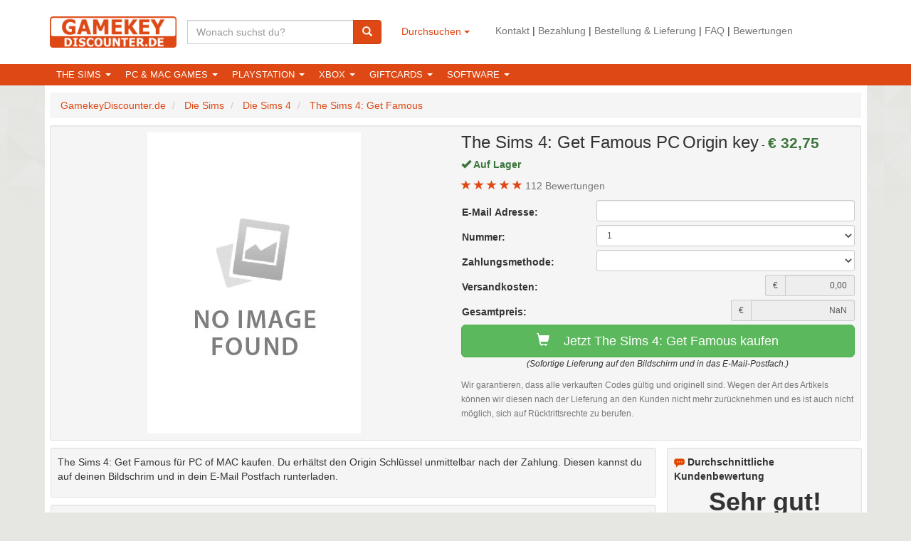

--- FILE ---
content_type: text/html; charset=UTF-8
request_url: https://www.gamekeydiscounter.de/die-sims/die-sims-4/the-sims-4-get-famous.html
body_size: 12199
content:
<!DOCTYPE html>
<html lang="nl">
    <head>
		<link rel="shortcut icon" type="image/png" href="/assets/favicon.png"/>
        <meta charset="utf-8">
        <meta name="viewport" content="width=device-width, initial-scale=1.0">
        <meta name="description" content="The Sims 4: Get Famous günstig kaufen und herunterladen?  Sofortige Lieferung des Origin Aktivierungscodes/Game Keys auf deinem Bildschirm und in dein E-Mail-Postfach. Mit Tiefpreisgarantie.">
        <meta name="author" content="">

		<link rel="canonical" href="https://www.gamekeydiscounter.de/die-sims/die-sims-4/the-sims-4-get-famous.html" />

        <meta property="og:locale" content="de_DE" />

        <meta property="og:type" content="website" />
        <meta property="og:title" content="The Sims 4: Get Famous für PC kaufen?" />
        <meta property="og:description" content="The Sims 4: Get Famous günstig kaufen und herunterladen?  Sofortige Lieferung des Origin Aktivierungscodes/Game Keys auf deinem Bildschirm und in dein E-Mail-Postfach. Mit Tiefpreisgarantie." />

        <meta property="og:url" content="https://www.gamekeydiscounter.de/die-sims/die-sims-4/the-sims-4-get-famous.html" />
        <meta property="og:site_name" content="GamekeyDiscounter.de" />
        <meta name="twitter:card" content="summary" />
        <meta name="twitter:description" content="The Sims 4: Get Famous günstig kaufen und herunterladen?  Sofortige Lieferung des Origin Aktivierungscodes/Game Keys auf deinem Bildschirm und in dein E-Mail-Postfach. Mit Tiefpreisgarantie." />
        <meta name="twitter:title" content="The Sims 4: Get Famous für PC kaufen?" />

        <meta property="og:image" content="https://www.gamekeydiscounter.de/assets/img/LogoGamekeydiscounter.de.png" />
        <meta name="twitter:image" content="https://www.gamekeydiscounter.de/assets/img/LogoGamekeydiscounter.de.png" />
        <meta name="twitter:site" content="@GamekeyDiscounter.de">
        <title>The Sims 4: Get Famous f&uuml;r PC kaufen?</title>
	    <style type="text/css">
		    html{font-family:sans-serif;text-size-adjust:100%}body{margin:0px}nav{display:block}a{background-color:transparent}b,strong{font-weight:bold}h1{font-size:2em;margin:0.67em 0px}small{font-size:80%}img{border:0px}hr{box-sizing:content-box;height:0px}button,input,select{color:inherit;font-style:inherit;font-variant:inherit;font-weight:inherit;font-stretch:inherit;font-size:inherit;line-height:inherit;font-family:inherit;margin:0px}button{overflow:visible}button,select{text-transform:none}button{-webkit-appearance:button}input{line-height:normal}fieldset{border:1px solid rgb(192, 192, 192);margin:0px 2px;padding:0.35em 0.625em 0.75em}@font-face{font-display: swap;font-family:"Glyphicons Halflings";src:url("/assets/fonts/glyphicons-halflings-regular.eot?#iefix") format("embedded-opentype"), url("/assets/fonts/glyphicons-halflings-regular.woff2") format("woff2"), url("/assets/fonts/glyphicons-halflings-regular.woff") format("woff"), url("/assets/fonts/glyphicons-halflings-regular.ttf") format("truetype"), url("/assets/fonts/glyphicons-halflings-regular.svg#glyphicons_halflingsregular") format("svg");font-display:swap;}.glyphicon{position:relative;top:1px;display:inline-block;font-family:"Glyphicons Halflings";font-style:normal;font-weight:normal;line-height:1;-webkit-font-smoothing:antialiased}.glyphicon-search::before{content:"\e003"}.glyphicon-star::before{content:"\e006"}.glyphicon-ok::before{content:"\e013"}.glyphicon-shopping-cart::before{content:"\e116"}*{box-sizing:border-box}::before,::after{box-sizing:border-box}html{font-size:10px}body{font-family:"Helvetica Neue", Helvetica, Arial, sans-serif;font-size:14px;line-height:1.42857;color:rgb(51, 51, 51);background-color:rgb(255, 255, 255)}input,button,select{font-family:inherit;font-size:inherit;line-height:inherit}a{color:rgb(221, 72, 20);text-decoration:none}img{vertical-align:middle}.img-responsive{display:block;max-width:100%;height:auto}hr{margin-top:20px;margin-bottom:20px;border-width:1px 0px 0px;border-right-style:initial;border-bottom-style:initial;border-left-style:initial;border-right-color:initial;border-bottom-color:initial;border-left-color:initial;border-image:initial;border-top-style:solid;border-top-color:rgb(238, 238, 238)}.sr-only{position:absolute;width:1px;height:1px;margin:-1px;padding:0px;overflow:hidden;clip:rect(0px 0px 0px 0px);border:0px}h1,.h3{font-family:inherit;font-weight:500;line-height:1.1;color:inherit}h1,.h3{margin-top:20px;margin-bottom:10px}h1{font-size:36px}.h3{font-size:24px}p{margin:0px 0px 10px}small,.small{font-size:85%}.text-left{text-align:left}.text-right{text-align:right}.text-center{text-align:center}.text-muted{color:rgb(119, 119, 119)}.text-primary{color:rgb(221, 72, 20)}.text-success{color:rgb(60, 118, 61)}ul,ol{margin-top:0px;margin-bottom:10px}ul ul{margin-bottom:0px}.container{margin-right:auto;margin-left:auto;padding-left:7px;padding-right:8px}@media (min-width: 768px){.container{width:735px}}@media (min-width: 992px){.container{width:955px}}@media (min-width: 1200px){.container{width:1155px}}.container-fluid{margin-right:auto;margin-left:auto;padding-left:7px;padding-right:8px}.row{margin-left:-7px;margin-right:-8px}.col-lg-1,.col-sm-2,.col-lg-2,.col-xs-3,.col-sm-3,.col-lg-3,.col-xs-4,.col-sm-4,.col-md-4,.col-lg-4,.col-xs-5,.col-sm-6,.col-lg-6,.col-xs-8,.col-sm-8,.col-lg-9,.col-xs-12{position:relative;min-height:1px;padding-left:8px;padding-right:7px}.col-xs-3,.col-xs-4,.col-xs-5,.col-xs-8,.col-xs-12{float:left}.col-xs-12{width:100%}.col-xs-8{width:66.6667%}.col-xs-5{width:41.6667%}.col-xs-4{width:33.3333%}.col-xs-3{width:25%}@media (min-width: 768px){.col-sm-2,.col-sm-3,.col-sm-4,.col-sm-6,.col-sm-8{float:left}.col-sm-8{width:66.6667%}.col-sm-6{width:50%}.col-sm-4{width:33.3333%}.col-sm-3{width:25%}.col-sm-2{width:16.6667%}}@media (min-width: 992px){.col-md-4{float:left}.col-md-4{width:33.3333%}}@media (min-width: 1200px){.col-lg-1,.col-lg-2,.col-lg-3,.col-lg-4,.col-lg-6,.col-lg-9{float:left}.col-lg-9{width:75%}.col-lg-6{width:50%}.col-lg-4{width:33.3333%}.col-lg-3{width:25%}.col-lg-2{width:16.6667%}.col-lg-1{width:8.33333%}.col-lg-offset-4{margin-left:33.3333%}.col-lg-offset-1{margin-left:8.33333%}}fieldset{padding:0px;margin:0px;border:0px;min-width:0px}label{display:inline-block;max-width:100%;margin-bottom:5px;font-weight:bold}.form-control{display:block;width:100%;height:34px;padding:6px 12px;font-size:14px;line-height:1.42857;color:rgb(85, 85, 85);background-color:rgb(255, 255, 255);background-image:none;border:1px solid rgb(204, 204, 204);border-radius:4px;box-shadow:rgba(0, 0, 0, 0.075) 0px 1px 1px inset}.form-control::-webkit-input-placeholder{color:rgb(153, 153, 153)}.form-control[readonly]{background-color:rgb(238, 238, 238);opacity:1}.form-group{margin-bottom:15px}.input-sm{height:30px;padding:5px 10px;font-size:12px;line-height:1.5;border-radius:3px}select.input-sm{height:30px;line-height:30px}.form-horizontal .form-group{margin-left:-7px;margin-right:-8px}@media (min-width: 768px){.form-horizontal .control-label{text-align:right;margin-bottom:0px;padding-top:7px}}.btn{display:inline-block;margin-bottom:0px;font-weight:normal;text-align:center;vertical-align:middle;touch-action:manipulation;background-image:none;border:1px solid transparent;white-space:nowrap;padding:6px 12px;font-size:14px;line-height:1.42857;border-radius:4px}.btn-default{color:rgb(51, 51, 51);background-color:rgb(255, 255, 255);border-color:rgb(204, 204, 204)}.btn-primary{color:rgb(255, 255, 255);background-color:rgb(221, 72, 20);border-color:rgb(198, 64, 18)}.btn-success{color:rgb(255, 255, 255);background-color:rgb(92, 184, 92);border-color:rgb(76, 174, 76)}.btn-link{color:rgb(221, 72, 20);font-weight:normal;border-radius:0px}.btn-link{background-color:transparent;box-shadow:none}.btn-link{border-color:transparent}.btn-lg{padding:10px 16px;font-size:18px;line-height:1.33333;border-radius:6px}.btn-block{display:block;width:100%}.collapse{display:none}.caret{display:inline-block;width:0px;height:0px;margin-left:2px;vertical-align:middle;border-top:4px dashed;border-right:4px solid transparent;border-left:4px solid transparent}.dropdown{position:relative}.dropdown-menu{position:absolute;top:100%;left:0px;z-index:1000;display:none;float:left;min-width:160px;padding:5px 0px;margin:2px 0px 0px;list-style:none;font-size:14px;text-align:left;background-color:rgb(255, 255, 255);border:1px solid rgba(0, 0, 0, 0.15);border-radius:4px;box-shadow:rgba(0, 0, 0, 0.176) 0px 6px 12px;-webkit-background-clip:padding-box;background-clip:padding-box}.dropdown-menu > li > a{display:block;padding:3px 20px;clear:both;font-weight:normal;line-height:1.42857;color:rgb(51, 51, 51);white-space:nowrap}.dropdown-header{display:block;padding:3px 20px;font-size:12px;line-height:1.42857;color:rgb(119, 119, 119);white-space:nowrap}.btn .caret{margin-left:0px}.input-group{position:relative;display:table;border-collapse:separate}.input-group .form-control{position:relative;z-index:2;float:left;width:100%;margin-bottom:0px}.input-group-sm > .form-control,.input-group-sm > .input-group-addon,.input-group-sm > .input-group-btn > .btn{height:30px;padding:5px 10px;font-size:12px;line-height:1.5;border-radius:3px}.input-group-addon,.input-group-btn,.input-group .form-control{display:table-cell}.input-group-addon,.input-group-btn{width:1%;white-space:nowrap;vertical-align:middle}.input-group-addon{padding:6px 12px;font-size:14px;font-weight:normal;line-height:1;color:rgb(85, 85, 85);text-align:center;background-color:rgb(238, 238, 238);border:1px solid rgb(204, 204, 204);border-radius:4px}.input-group .form-control:first-child,.input-group-addon:first-child{border-bottom-right-radius:0px;border-top-right-radius:0px}.input-group-addon:first-child{border-right:0px}.input-group .form-control:last-child,.input-group-btn:last-child > .btn{border-bottom-left-radius:0px;border-top-left-radius:0px}.input-group-btn{position:relative;font-size:0px;white-space:nowrap}.input-group-btn > .btn{position:relative}.input-group-btn:last-child > .btn{z-index:2;margin-left:-1px}.nav{margin-bottom:0px;padding-left:0px;list-style:none}.nav > li{position:relative;display:block}.nav > li > a{position:relative;display:block;padding:10px 15px}.navbar{position:relative;min-height:50px;margin-bottom:10px;border:1px solid transparent}@media (min-width: 768px){.navbar{border-radius:4px}}@media (min-width: 768px){.navbar-header{float:left}}.navbar-collapse{overflow-x:visible;padding-right:7px;padding-left:7px;border-top:1px solid transparent;box-shadow:rgba(255, 255, 255, 0.1) 0px 1px 0px inset}@media (min-width: 768px){.navbar-collapse{width:auto;border-top:0px;box-shadow:none}.navbar-collapse.collapse{padding-bottom:0px;display:block !important;height:auto !important;overflow:visible !important}}.navbar-brand{float:left;padding:15px 7px;font-size:18px;line-height:20px;height:50px}.navbar-toggle{position:relative;float:right;margin-right:7px;padding:9px 10px;margin-top:8px;margin-bottom:8px;background-color:transparent;background-image:none;border:1px solid transparent;border-radius:4px}.navbar-toggle .icon-bar{display:block;width:22px;height:2px;border-radius:1px}.navbar-toggle .icon-bar + .icon-bar{margin-top:4px}@media (min-width: 768px){.navbar-toggle{display:none}}.navbar-nav{margin:7.5px -7px}.navbar-nav > li > a{padding-top:10px;padding-bottom:10px;line-height:20px}@media (min-width: 768px){.navbar-nav{float:left;margin:0px}.navbar-nav > li{float:left}.navbar-nav > li > a{padding-top:15px;padding-bottom:15px}}.navbar-nav > li > .dropdown-menu{margin-top:0px;border-top-right-radius:0px;border-top-left-radius:0px}.navbar-default{background-color:rgb(248, 248, 248);border-color:rgb(231, 231, 231)}.navbar-default .navbar-brand{color:rgb(119, 119, 119)}.navbar-default .navbar-nav > li > a{color:rgb(119, 119, 119)}.navbar-default .navbar-toggle{border-color:rgb(221, 221, 221)}.navbar-default .navbar-toggle .icon-bar{background-color:rgb(136, 136, 136)}.navbar-default .navbar-collapse{border-color:rgb(231, 231, 231)}.breadcrumb{padding:8px 15px;margin-bottom:20px;list-style:none;background-color:rgb(245, 245, 245);border-radius:4px}.breadcrumb > li{display:inline-block}.breadcrumb > li + li::before{content:"/";padding:0px 5px;color:rgb(204, 204, 204)}.well{min-height:20px;padding:19px;margin-bottom:20px;background-color:rgb(245, 245, 245);border:1px solid rgb(227, 227, 227);border-radius:4px;box-shadow:rgba(0, 0, 0, 0.05) 0px 1px 1px inset}.well-sm{padding:9px;border-radius:3px}.clearfix::before,.clearfix::after,.container::before,.container::after,.container-fluid::before,.container-fluid::after,.row::before,.row::after,.form-horizontal .form-group::before,.form-horizontal .form-group::after,.nav::before,.nav::after,.navbar::before,.navbar::after,.navbar-header::before,.navbar-header::after,.navbar-collapse::before,.navbar-collapse::after{content:" ";display:table}.clearfix::after,.container::after,.container-fluid::after,.row::after,.form-horizontal .form-group::after,.nav::after,.navbar::after,.navbar-header::after,.navbar-collapse::after{clear:both}.pull-left{float:left !important}.hidden{display:none !important}.visible-xs{display:none !important}@media (max-width: 767px){.visible-xs{display:block !important}}@media (max-width: 767px){.hidden-xs{display:none !important}}@media (max-width: 991px) and (min-width: 768px){.hidden-sm{display:none !important}}@media (max-width: 1199px) and (min-width: 992px){.hidden-md{display:none !important}}@media (min-width: 1200px){.hidden-lg{display:none !important}}.pull-left{float:left}body{background-repeat:repeat-x;background-size:auto;background-attachment:fixed;background-position:center top;background-image:url("/assets/img/background.png");background-color:rgb(230, 230, 227)}body > .container,body > .container-fluid{background:rgb(255, 255, 255)}.form-horizontal .control-label{text-align:left}.mb20{margin-bottom:20px}.tc{text-align:center}.tr{text-align:right}.tu{text-transform:uppercase}.footer{margin-bottom:15px}.form-group{margin-bottom:5px}.price-now{font-size:21px}.link-no-underline{text-decoration:none}.list-advantages{line-height:1.8;list-style:none;padding-left:0px}.dropdown-menu li{display:block}.navbar-form-alt{padding-top:13px}.navbar-form-alt .input-group .form-control{float:none}.well{margin-bottom:10px}h1,.h3{margin-top:0px}.navbar{background-color:rgb(221, 72, 20)}.navbar-default .navbar-nav > li > a{color:rgb(255, 255, 255)}@media screen and (max-width: 480px){li{margin-bottom:10px}}.btn-ellipsis{display:block;max-width:100%;overflow:hidden;text-overflow:ellipsis;white-space:nowrap}.row .row{overflow-x:hidden;overflow-y:visible}.navbar-collapse{padding:0px}@media (max-width: 767px){body{margin-top:110px}.navbar-default{position:fixed;z-index:1030;left:0px;border-radius:0px;top:0px;border-width:0px 0px 1px;width:100%}}.right-icon{width:15px}.right-underlined{border-bottom:1px dashed;margin-bottom:5px;padding-bottom:5px}.inline{display:inline}.breadcrumb{margin-bottom:10px}.header-domain img{margin:23px 0px}.container-fluid .container .text-right p{margin:33px 0px}.container-fluid .container .text-right p a{color:rgb(119, 119, 119)}.container-fluid .container .navbar{min-height:0px}.container-fluid .container .navbar-nav > li > a{font-size:13px;padding:5px 15px}.dropdown-menu{min-width:200px}.dropdown-menu.columns-2{min-width:400px}.dropdown-menu.columns-3{min-width:700px}.dropdown-menu li a,.dropdown-menu li.dropdown-header{font-size:14px;padding:5px 15px}.dropdown-menu li.dropdown-header{color:rgb(0, 0, 0);font-weight:bold}.multi-column-dropdown{list-style:none;margin:0px;padding:0px}.multi-column-dropdown li a{display:block;clear:both;line-height:1.42857;color:rgb(51, 51, 51);white-space:normal}@media (max-width: 767px){.dropdown-menu.multi-column{overflow-x:hidden;min-width:240px !important}.navbar-brand{padding:0px;margin:0px}.header-domain img{margin:5px;max-height:50px}.navbar-brand .input-group{margin:7px}}@media screen and (max-width: 480px){.breadcrumb > li{margin-bottom:0px}}.well-reviews .average{font-size:36px}.well-reviews .stars{background:url("/assets/img/star-empty.png") 0% 0% / 40px 40px;display:inline-block;height:40px;width:200px}.well-reviews .stars div{background:url("/assets/img/star.png") 0% 0% / 40px 40px;height:40px}.well-reviews .star{margin-bottom:5px;width:15px}
            .btn {line-height: 1.42857143;} .container .row.mobile-menu { border: 1px solid #e3e3e3; border-radius: 10px; padding: 0; margin: 10px 0; } .container .row.mobile-menu a { background: #fff; } .container .row.mobile-menu a { font-weight: bold; padding: 20px 0; text-align: center; } .col-xs-6 { width: 50%; float: left; position: relative; min-height: 1px; } .container .row.mobile-menu a:nth-child(4n+2), .container .row.mobile-menu a:nth-child(4n+3) { background: #f5f5f5; }.btn-ellipsis,.ellipsis{display: block;max-width: 100%;overflow: hidden;text-overflow: ellipsis;white-space: nowrap;}
            .twitter-typeahead { width: 100%; } .col-xs-6 { position: relative; min-height: 1px; padding-left: 8px; padding-right: 7px; } body { line-height: 1.42857143; } h1, .h1, h2, .h2, h3, .h3 { margin-top: 20px; margin-bottom: 10px; font-family: inherit; font-weight: 500; line-height: 1.1; color: inherit; } h2 { font-size: 21px; margin-top: 0; } .right-not-underlined { margin-bottom: 5px; padding-bottom: 5px; } @media (min-width: 992px) { .col-md-3 { float: left; position: relative; min-height: 1px; padding-left: 8px; padding-right: 7px; width: 25%; } } @media (min-width: 1200px) { .col-lg-4 { width: 33.33333333%; } }.mt5 { margin-top: 5px; }.center-block {display: block;margin-left: auto;margin-right: auto}.container-fluid .container .navbar-nav>li>a {padding: 5px 10px;}h1,.h3 {margin-top:0;}.img-square{aspect-ratio:1/1;}
            #consent-banner {background-color:#fff;padding:10px 10px 0;text-align:center;border-top:1px solid #ccc;display:none;}.navbar-fixed-bottom {bottom:0;margin-bottom:0;border-width:1px 0 0;}.navbar-fixed-bottom {position:fixed;right:0;left:0;z-index:1030;}.btn-xs {padding:1px 5px;font-size:12px;line-height:1.5;border-radius:3px;}.btn-danger {color:#fff;background-color:#d9534f;border-color:#d43f3a;}
            .cursor-disabled{cursor: not-allowed !important;}
            .cookie-consent-banner{position:fixed;right:0;bottom:0;left:0;z-index:50;border-top:1px solid #e5e7eb;background:#ffffff;padding:16px;box-shadow:0 4px 6px rgba(0,0,0,0.1);display:none}.cookie-consent-container{max-width:1200px;margin:0 auto;display:flex;align-items:center;gap:16px;font-size:14px;color:#4b5563;flex-wrap:wrap}.cookie-consent-options label{margin-right:8px}.cookie-consent-options input{margin-right:4px}.cookie-consent-button{background:#374151;padding:6px 12px;color:#ffffff;border:none;border-radius:4px;cursor:pointer}.cookie-consent-icon{position:fixed;right:0;bottom:0;z-index:50;padding:16px;cursor:pointer;height:80px;width:80px}
	    </style>

    </head>
    <body>

		<header class="container-fluid hidden-xs">
	        <div class="container">
	            <div class="row" itemscope itemtype="http://schema.org/WebSite">
		            <meta itemprop="name" content="GamekeyDiscounter.de"/>
		            <meta itemprop="url" content="/"/>
	                <div class="col-lg-2 col-md-2 col-sm-2 col-xs-8">
	                    <div class="header-domain pull-left">
							<img alt="GamekeyDiscounter.de logo" class="img-responsive" src="/assets/img/LogoGamekeydiscounter.de.png" title="GamekeyDiscounter.de logo">
		                </div>
	                </div>
					<form action="/" class="navbar-form-alt col-xs-12 col-sm-3 col-md-3 col-lg-3 hidden-xs" method="get" itemprop="potentialAction" itemscope itemtype="http://schema.org/SearchAction">
						<meta itemprop="target" content="/webshop?search={search}"/>
	                    <input name="p" type="hidden" value="">
	                    <input name="pi" type="hidden" value="typein">
						<div class="input-group" style="margin: 15px 0 0;">
							<input class="form-control typeahead" name="search" placeholder="Wonach suchst du?" type="text" itemprop="query-input">
							<span class="input-group-btn">
								<button class="btn btn-primary" title="Zoeken"><span class="glyphicon glyphicon-search"></span></button>
							</span>
						</div>
					</form>
					<div class="col-lg-1 col-xs-4">
						<div class="dropdown" style="margin: 27px 0;">
							<button class="btn btn-link dropdown-toggle" type="button" id="dropdownMenu1" data-toggle="dropdown" aria-haspopup="true" aria-expanded="true">
                                Durchsuchen								<span class="caret"></span>
							</button>
							<ul class="dropdown-menu" aria-labelledby="dropdownMenu1">
		                        <li >
		                        	<a href="/die-sims.html">
										Die Sims									</a>
		                        </li>
		                        <li >
		                        	<a href="/giftcards.html">
										Giftcards									</a>
		                        </li>
		                        <li >
		                        	<a href="/new-releases.html">
										New-releases									</a>
		                        </li>
		                        <li >
		                        	<a href="/pc.html">
										PC &amp; Mac games									</a>
		                        </li>
		                        <li >
		                        	<a href="/playstation.html">
										Playstation									</a>
		                        </li>
		                        <li >
		                        	<a href="/pre-orders.html">
										Pre-orders									</a>
		                        </li>
		                        <li >
		                        	<a href="/xbox.html">
										Xbox									</a>
		                        </li>
		                        <li >
		                        	<a href="/microsoft.html">
										Microsoft									</a>
		                        </li>
		                        <li >
		                        	<a href="/windows.html">
										Windows									</a>
		                        </li>
		                        <li >
		                        	<a href="/office.html">
										Office									</a>
		                        </li>
							</ul>
						</div>
					</div>
					<div class="col-lg-5 col-md-3 col-sm-3 col-xs-12 text-right">
						<p>
							<a href="/kontakt.html">Kontakt</a> |
							<a href="/bezahlung.html">Bezahlung</a> |
							<a href="/bestellung-lieferung.html">Bestellung & Lieferung</a> |
							<a href="/faq.html">FAQ</a> |
							<a href="/bewertungen.html">Bewertungen</a>
						</p>
					</div>
	            </div>
	        </div>
        </header>

		<nav class="container-fluid" style="background: #dd4814;">
			<div class="container">
				<nav class="navbar navbar-default" style="border: 0px; margin: 0;">					
					<div class="navbar-header">
	                    <div class="header-domain pull-left text-center visible-xs" style="width: 100%;">
							<img alt="GamekeyDiscounter.de logo" src="/assets/img/LogoGamekeydiscounter.de.png" title="GamekeyDiscounter.de logo">
							
							<button type="button" class="navbar-toggle" data-toggle="collapse" data-target="#navbar-collapsible">
								<span class="sr-only">Toggle navigation</span>
								<span class="icon-bar"></span>
								<span class="icon-bar"></span>
								<span class="icon-bar"></span>
							</button>
		                </div>
						<div class="cleaxfix"></div>
						<form action="/" class="navbar-brand visible-xs">
							
		                    <input name="p" type="hidden" value="">
		                    <input name="pi" type="hidden" value="typein">
							<div class="input-group">
								<input class="form-control" name="search" placeholder="Suchen…" type="text">
								<span class="input-group-btn">
									<button class="btn btn-default" title="Zoeken"><span class="glyphicon glyphicon-search"></span></button>
								</span>
							</div>
							<br class="clearfix">
						</form>
					</div>
					
					<div class="navbar-collapse collapse" id="navbar-collapsible">
                        <ul class="nav navbar-nav">
                            <li class="">
                                <a href="/die-sims.html" class="dropdown-toggle tu" data-toggle="dropdown" role="button" aria-expanded="false">
                                    The Sims
                                    <span class="caret"></span>
                                </a>
                                <div class="dropdown-menu">
                                    <div class="row">
                                        <div class="col-sm-4">
                                            <ul class="multi-column-dropdown">
                                                <li data-hover-show="#cat-37">
                                                    <a href="/die-sims/die-sims-4.html">
                                                        The Sims 4
                                                    </a>
                                                </li>
                                                <li data-hover-show="#cat-38">
                                                    <a href="/die-sims/die-sims-3.html">
                                                        The Sims 3
                                                    </a>
                                                </li>
                                            </ul>
                                        </div>
                                    </div>
                                </div>
                            </li>
                            <li class="">
                                <a href="/games.html" class="dropdown-toggle tu" data-toggle="dropdown" role="button" aria-expanded="false">
                                    PC &amp; Mac Games
                                    <span class="caret"></span>
                                </a>
                                <ul class="dropdown-menu">
                                    <li>
                                        <a href="/games/steam.html">
                                            Steam
                                        </a>
                                    </li>
                                    <li>
                                        <a href="/games/origin.html">
                                            Origin
                                        </a>
                                    </li>
                                    <li>
                                        <a href="/games/uplay.html">
                                            Uplay
                                        </a>
                                    </li>
                                </ul>
                            </li>
                            <li class="">
                                <a href="/playstation.html" class="dropdown-toggle tu" data-toggle="dropdown" role="button" aria-expanded="false">
                                    Playstation
                                    <span class="caret"></span>
                                </a>
                                <ul class="dropdown-menu">
                                    <li>
                                        <a href="/playstation/ps-games.html">
                                            Playstation 4 games
                                        </a>
                                    </li>
                                    <li>
                                        <a href="/playstation/psn-cards.hml">
                                            Playstation network access
                                        </a>
                                    </li>
                                    <li>
                                        <a href="/playstation/psn-plus.html">
                                            Playstation plus
                                        </a>
                                    </li>
                                </ul>
                            </li>
                            <li class="">
                                <a href="/xbox.html" class="dropdown-toggle tu" data-toggle="dropdown" role="button" aria-expanded="false">
                                    Xbox
                                    <span class="caret"></span>
                                </a>
                                <ul class="dropdown-menu">
                                    <li>
                                        <a href="/xbox/xbox-one-games.html">
                                            Xbox ONE games
                                        </a>
                                    </li>
                                    <li>
                                        <a href="/xbox/xbox-live.html">
                                            Xbox Live
                                        </a>
                                    </li>
                                </ul>
                            </li>
                            <li class="">
                                <a href="#" class="dropdown-toggle tu" data-toggle="dropdown" role="button" aria-expanded="false">
                                    Giftcards
                                    <span class="caret"></span>
                                </a>
                                <ul class="dropdown-menu">
                                    <li>
                                        <a href="/giftcards/google-play.html">
                                            Google Play
                                        </a>
                                    </li>
                                    <li>
                                        <a href="/giftcards/netflix.html">
                                            Netflix
                                        </a>
                                    </li>
                                    <li>
                                        <a href="/giftcards/itunes.html">
                                            iTunes
                                        </a>
                                    </li>
                                </ul>
                            </li>
                            <li class="">
                                <a href="/microsoft.html" class="dropdown-toggle tu" data-toggle="dropdown" role="button" aria-expanded="true">
                                    Software
                                    <span class="caret"></span>
                                </a>
                                <div class="dropdown-menu multi-column columns-3">
                                    <div class="row">
                                        <div class="col-sm-4">
                                            <ul class="multi-column-dropdown">
                                                <li data-hover-show="#cat-3">
                                                    <a href="/microsoft.html">
                                                        Microsoft
                                                    </a>
                                                </li>
                                            </ul>
                                        </div>
                                        <div class="col-sm-4">
                                            <ul class="multi-column-dropdown" id="cat-3">
                                                <li data-hover-show="#cat-4">
                                                    <a href="/windows.html">
                                                        Windows
                                                    </a>
                                                </li>
                                                <li data-hover-show="#cat-5">
                                                    <a href="/office.html">
                                                        Microsoft Office
                                                    </a>
                                                </li>
                                            </ul>
                                        </div>
                                        <div class="col-sm-4">
                                            <ul class="multi-column-dropdown hidden" id="cat-4">
                                                <li data-hover-show="#cat-12">
                                                    <a href="/windows/windows-11.html">
                                                        Windows 11
                                                    </a>
                                                </li>
                                                <li data-hover-show="#cat-12">
                                                    <a href="/windows/windows-10.html">
                                                        Windows 10
                                                    </a>
                                                </li>
                                                <li data-hover-show="#cat-11">
                                                    <a href="/windows/windows-81.html">
                                                        Windows 8.1
                                                    </a>
                                                </li>
                                                <li data-hover-show="#cat-10">
                                                    <a href="/windows/windows-7.html">
                                                        Windows 7
                                                    </a>
                                                </li>
                                            </ul>
                                            <ul class="multi-column-dropdown" id="cat-5">
                                                <li data-hover-show="#cat-9">
                                                    <a href="/office/office-2024.html">
                                                        Office 2024
                                                    </a>
                                                </li>
                                                <li data-hover-show="#cat-9">
                                                    <a href="/office/microsoft-office-professional-plus-2021.html">
                                                        Office 2021
                                                    </a>
                                                </li>
                                                <li data-hover-show="#cat-9">
                                                    <a href="/office/microsoft-office-professional-plus-2019.html">
                                                        Office 2019
                                                    </a>
                                                </li>
                                                <li data-hover-show="#cat-8">
                                                    <a href="/office/microsoft-office-professional-plus-2016.html">
                                                        Office 2016
                                                    </a>
                                                </li>
                                            </ul>
                                        </div>
                                    </div>
                                </div>
                            </li>
                        </ul>
					</div>
				</nav>
			</div>			
		</nav>
		<div class="container" style="padding-top: 10px;">
			<ol class="breadcrumb" itemscope itemtype="http://schema.org/BreadcrumbList">
				<li itemprop="itemListElement"
					itemscope
					itemtype="http://schema.org/ListItem">
					<a href="/"
                       itemscope itemtype="https://schema.org/WebPage"
                       itemprop="item" itemid="https://www.gamekeydiscounter.de/">
						<span itemprop="name">GamekeyDiscounter.de</span>
					</a>
					<meta itemprop="position" content="1" />
				</li>
				<li itemprop="itemListElement" itemscope
					itemtype="http://schema.org/ListItem">
					<a href="/die-sims.html"
                       itemscope itemtype="https://schema.org/WebPage"
                       itemprop="item" itemid="https://www.gamekeydiscounter.de/die-sims.html">
						<span itemprop="name">Die Sims</span>
					</a>
					<meta itemprop="position" content="2" />
				</li>
				<li itemprop="itemListElement" itemscope
					itemtype="http://schema.org/ListItem">
					<a href="/die-sims/die-sims-4.html"
                       itemscope itemtype="https://schema.org/WebPage"
                       itemprop="item" itemid="https://www.gamekeydiscounter.de/die-sims/die-sims-4.html">
						<span itemprop="name">Die Sims 4</span>
					</a>
					<meta itemprop="position" content="3" />
				</li>
				<li itemprop="itemListElement" itemscope
					itemtype="http://schema.org/ListItem">
					<a itemscope
					   itemtype="http://schema.org/Thing"
					   itemprop="item"
					   href="https://www.gamekeydiscounter.de/die-sims/die-sims-4/the-sims-4-get-famous.html">
						<span itemprop="name">The Sims 4: Get Famous</span>
					</a>
					<meta itemprop="position" content="4" />
				</li>
			</ol>
	<div itemscope itemtype="http://schema.org/Product">
        <div itemprop="brand" itemtype="http://schema.org/Thing" itemscope>
            <meta itemprop="name" content="Origin" />
        </div>
        <meta itemprop="sku" content="5029" />

        <div class="well well-sm">
				<div class="row">
					<div class="col-lg-6 text-center hidden-xs">
						<a class="go-to-form " href="#form">
                            <picture>
                                <source type="image/webp"
                                        srcset="/img/webp/max_400_400/no-image.jpg,
                                                /img/webp/max_800_800/no-image.jpg 2x">
                                <source type="image/png"
                                        srcset="/img/thumbnails/max_400_400/no-image.jpg,
                                                /img/thumbnails/max_800_800/no-image.jpg 2x">
                                <img alt="The Sims 4: Get Famous"
                                     class="img-responsive center-block"
                                     itemprop="image"
                                     src="/img/thumbnails/max_400_400/no-image.jpg"
                                     srcset="/img/thumbnails/max_400_400/no-image.jpg,
                                             /img/thumbnails/max_800_800/no-image.jpg 2x"
                                     style="margin: 0 auto;">
                            </picture>
                        </a>
						<br class="visible-xs">
						<br class="visible-xs">
					</div>
				<form action="/webshop/cart/checkout.html" class="form-horizontal" method="post">
					<div class="col-lg-6" id="form">
						<h1 class="h3 inline"><span itemprop="name">The Sims 4: Get Famous</span> PC</h1> <span class="h3">Origin key</span>
						 - <strong class="price-now text-success">&euro; 32,75</strong>

			        	<div itemprop="offers" itemscope itemtype="http://schema.org/Offer">
                            <link itemprop="url" href="https://www.gamekeydiscounter.de/die-sims/die-sims-4/the-sims-4-get-famous.html" />
							<meta itemprop="priceCurrency" content="EUR" />
							<meta itemprop="priceValidUntil" content="2026-01-24" />
							<meta itemprop="price" content="32.75" />



							<link itemprop="availability" href="https://schema.org/InStock" />
		                    <p class="text-success" style="margin-top: 5px;"><strong><i class="glyphicon glyphicon-ok"></i> Auf Lager</strong></p>
                        </div>

                        <div>
							<p>
				                <a class="link-no-underline" itemprop="aggregateRating" itemscope itemtype="http://schema.org/AggregateRating">
					                <meta itemprop="ratingValue" content="4.9375" />
				                    <span class="glyphicon glyphicon-star text-primary"></span>
				                    <span class="glyphicon glyphicon-star text-primary"></span>
				                    <span class="glyphicon glyphicon-star text-primary"></span>
				                    <span class="glyphicon glyphicon-star text-primary"></span>
				                    <span class="glyphicon glyphicon-star text-primary"></span>
				                    <span class="text-muted"><span itemprop="reviewCount">112</span> Bewertungen</span>
				                </a>
				            </p>
                            <div itemprop="review" itemtype="http://schema.org/Review" itemscope>
                                <div itemprop="author" itemtype="http://schema.org/Person" itemscope>
                                    <meta itemprop="name" content="pete" />
                                </div>
                                <div itemprop="reviewRating" itemtype="http://schema.org/Rating" itemscope>
                                    <meta itemprop="ratingValue" content="5" />
                                    <meta itemprop="bestRating" content="5" />
                                    <meta itemprop="worstRating" content="0" />
                                </div>
                            </div>

                            <input name="id" type="hidden" value="5029">
							<fieldset>
			                    <div class="form-group">
			                        <label class="col-md-4 control-label">E-Mail Adresse:</label>
			                        <div class="col-md-8">
			                            <input class="form-control input-sm store" id="inputEmail" name="email" type="email" value="">
			                        </div>
			                    </div>
			                    <div class="form-group">
			                        <label class="col-md-4 control-label">Nummer:</label>
			                        <div class="col-md-8">
			                            <select class="form-control input-sm" name="quantity">
			                            	<option data-price="32.75">1</option>
			                            	<option data-price="65.5">2</option>
			                            	<option data-price="98.25">3</option>
			                            	<option data-price="131">4</option>
			                            	<option data-price="163.75">5</option>
			                            	<option data-price="196.5">6</option>
			                            	<option data-price="229.25">7</option>
			                            	<option data-price="262">8</option>
			                            	<option data-price="294.75">9</option>
			                            	<option data-price="327.5">10</option>
			                            </select>
			                        </div>
	                            </div>
			                    <div class="form-group">
			                        <label class="col-md-4 control-label">Zahlungsmethode:</label>
			                        <div class="col-md-8">
					                    <select class="form-control input-sm store" name="paymentMethod">
<!--                                            <option data-fee="0.00" data-price="0.00" value="giropay">--><!--</option>-->
<!--                                            <option data-fee="0.00" data-price="0.00" value="eps">--><!--</option>-->
<!--											<option data-fee="12.00" data-price="0.20" value="paysafecard">Paysafecard</option>-->
<!--                                            <option data-fee="0.00" data-price="2.50" value="wire">--><!--</option>-->
					                    </select>
			                        </div>
			                    </div>
                                <div
                                    class="form-group"
                                    id="paypal-note"
                                >
                                    <div class="col-xs-4"></div>
                                    <div class="col-xs-8">
                                        <p>
                                            Verkauft von: <a class="text-muted" href="https://www.digitaldistributiongroup.com/" target="_blank">Digital Distribution Group B.V.</a>
                                        </p>
                                    </div>
                                </div>
			                    <!--<div class="form-group" id="ideal-issuers">
			                        <label class="col-md-4 control-label"></label>
			                        <div class="col-md-8">
					                    <select class="form-control input-sm store" name="paymentIssuer">
											<option value="abnamro">ABN Amro</option>
											<option value="asnbank">ASN Bank</option>
											<option value="bunq">Bunq</option>
											<option value="ing">ING</option>
											<option value="knab">Knab</option>
											<option value="rabobank">Rabobank</option>
                                            <option value="revolut">Revolut</option>
                                            <option value="snsregiobank">RegioBank</option>
                                            <option value="snsbank">SNS Bank</option>
                                            <option value="triodosbank">Triodos bank</option>
                                            <option value="vanlanschot">Van Lanschot Bankiers</option>
					                    </select>
			                        </div>
			                    </div>-->
			                    <div class="form-group hidden">
			                        <label class="col-xs-4 control-label">Rabattcode:</label>
			                        <div class="col-xs-5" style="padding-right: 0;">
										<div class="input-group input-group-sm">
				                            <input class="form-control" name="code" type="text">
											<span class="input-group-btn">
												<button class="btn btn-default" id="discount" type="button">Rechnung</button>
											</span>
										</div>
			                        </div>
			                        <div class="col-xs-3">
										<div class="input-group input-group-sm">
											<span class="input-group-addon">&euro;</span>
											<input class="form-control tr" data-percentage="0" name="discount" readonly="" type="text" value="0,00">
										</div>
			                        </div>
			                    </div>
			                    <div class="form-group" id="transaction-fee">
			                        <label class="col-xs-4 control-label">Transaktionskosten:</label>
			                        <div class="col-xs-5">

			                        </div>
			                        <div class="col-xs-3">
										<div class="input-group input-group-sm">
											<span class="input-group-addon">&euro;</span>
											<input class="form-control tr" name="transaction" readonly="" type="text" value="0,00">
										</div>
			                        </div>
			                    </div>
                                <div class="form-group">
			                        <label class="col-xs-4 control-label">Versandkosten:</label>
			                        <div class="col-xs-5">

			                        </div>
			                        <div class="col-xs-3">
										<div class="input-group input-group-sm">
											<span class="input-group-addon">&euro;</span>
											<input class="form-control tr" name="delivery" readonly="" type="text" value="0,00">
										</div>
			                        </div>
			                    </div>
			                    <div class="form-group">
			                        <label class="col-xs-4 control-label">Gesamtpreis:</label>
			                        <div class="col-xs-4">
			                        </div>
			                        <div class="col-xs-4">
										<div class="input-group input-group-sm">
											<span class="input-group-addon">&euro;</span>
											<input class="form-control tr" name="total" readonly="" type="text" value="">
										</div>
			                        </div>
			                    </div>
							</fieldset>
				            <button class="btn btn-checkout btn-ellipsis btn-lg btn-success go-to-form btn-block" type="submit">
				                <span class="glyphicon glyphicon-shopping-cart"></span>
				                &nbsp;&nbsp;
                                <span class="hidden-xs">Jetzt The Sims 4: Get Famous kaufen</span>
                                <span class="hidden-sm hidden-md hidden-lg">Jetzt kaufe</span>
				            </button>
				            <p class="small text-center" style="margin-top: 1px;">
					            <em>(Sofortige Lieferung auf den Bildschirm und in das E-Mail-Postfach.)</em>
				            </p>

							<small class="text-muted">Wir garantieren, dass alle verkauften Codes gültig und originell sind. Wegen der Art des Artikels können wir diesen nach der Lieferung an den Kunden nicht mehr zurücknehmen und es ist auch nicht möglich, sich auf Rücktrittsrechte zu berufen.</small>
						</div>
					</div>
			    </div>

                <div class="col-lg-6 text-center visible-xs">
                    <br>
                    <br>
                    <a class="go-to-form " href="#form"><img alt="The Sims 4: Get Famous" class="img-responsive center-block" src="/img/thumbnails/max_400_400/4067ee24fff8ab71b6e609b5a1f34b1c." itemprop="image"></a>
                </div>
            </div>
    <div class="row">
        <div class="col-lg-9">
            <div class="well well-sm">
                <p class="text-left">
                    The Sims 4: Get Famous für PC of MAC kaufen. Du erhältst den Origin Schlüssel unmittelbar nach der Zahlung. Diesen kannst du auf deinen Bildschrim und in dein E-Mail Postfach runterladen.
                </p>
            </div>


			<div class="well well-sm">
				<span class="h2">Ähnliche Artikel</span>
				<div class="row">
					<div class="col-xs-6 col-md-2">
						<a href="/die-sims/die-sims-4/the-sims-4-star-wars---journey-to-batuu.html">
							<img alt="The Sims 4: Star Wars - Journey to Batuu" title="The Sims 4: Star Wars - Journey to Batuu" class="img-responsive" src="/img/thumbnails/max_250_250/f1bc1514f4150cb186f93f22a1025886.">
						</a>
						<br>
					</div>
					<div class="col-xs-6 col-md-2">
						<a href="/die-sims/die-sims-4/the-sims-4-nifty-knitting-stuff.html">
							<img alt="The Sims 4: Nifty Knitting Stuff" title="The Sims 4: Nifty Knitting Stuff" class="img-responsive" src="/img/thumbnails/max_250_250/6ae1b1c700a4dec381cf0ff328d5453e.">
						</a>
						<br>
					</div>
					<div class="col-xs-6 col-md-2">
						<a href="/die-sims/die-sims-4/the-sims-4-tiny-living.html">
							<img alt="The Sims 4: Tiny Living" title="The Sims 4: Tiny Living" class="img-responsive" src="/img/thumbnails/max_250_250/90584bbf5753158b731b98e667e09983.">
						</a>
						<br>
					</div>
					<div class="col-xs-6 col-md-2">
						<a href="/die-sims/die-sims-4/the-sims-4-snowy-escape.html">
							<img alt="The Sims 4: Snowy Escape" title="The Sims 4: Snowy Escape" class="img-responsive" src="/img/thumbnails/max_250_250/0eb93e44ad1083c7b65177673245b19d.">
						</a>
						<br>
					</div>
					<div class="col-xs-6 col-md-2">
						<a href="/die-sims/die-sims-4/the-sims-4-eco-lifestyle.html">
							<img alt="The Sims 4: Eco Lifestyle" title="The Sims 4: Eco Lifestyle" class="img-responsive" src="/img/thumbnails/max_250_250/326c3bbd84f735445d9b92b7fb4108d0.">
						</a>
						<br>
					</div>
					<div class="col-xs-6 col-md-2">
						<a href="/die-sims/die-sims-4/the-sims-4---moschino-stuff-pack-dlc.html">
							<img alt="The Sims 4 - Moschino Stuff Pack (DLC)" title="The Sims 4 - Moschino Stuff Pack (DLC)" class="img-responsive" src="/img/thumbnails/max_250_250/d4b29d9a6fe5ec4f1e4cd43f4fd18dd5.">
						</a>
						<br>
					</div>
				</div>
			</div>


		</div>
		<div class="col-xs-12 col-lg-3">
                    <div class="well well-sm well-reviews">
			            <img alt="GamekeyDiscounter.de reviews" src="/assets/img/home-reviews.png" class="right-icon" title="GamekeyDiscounter.de review"> <strong>Durchschnittliche Kundenbewertung</strong><br>
			            <div class="row">
				            <div class="col-xs-12 text-center"><strong class="average">Sehr gut!</strong></div>
				            <div class="col-xs-12 text-center">
					            <div class="stars">						            
						            <div style="width: 197.5px;">
						            </div>
					            </div>
					            <br>
					            <a class="small text-center text-muted" href="/reviews.html">(4.9/5, 112 Bewertungen)</a>
				            </div>
			            </div>
			            <br>
			            <ul class="list-advantages">
				            <li class="right-underlined">
				            	<small>
<!--                         			<span class="glyphicon glyphicon-thumbs-up text-success"></span> -->
    		                        <img alt="GamekeyDiscounter.de rating star" class="star" src="/assets/img/star.png" title="GamekeyDiscounter.de rating star">
<!--                         			<span class="glyphicon glyphicon-thumbs-up text-success"></span> -->
    		                        <img alt="GamekeyDiscounter.de rating star" class="star" src="/assets/img/star.png" title="GamekeyDiscounter.de rating star">
<!--                         			<span class="glyphicon glyphicon-thumbs-up text-success"></span> -->
    		                        <img alt="GamekeyDiscounter.de rating star" class="star" src="/assets/img/star.png" title="GamekeyDiscounter.de rating star">
<!--                         			<span class="glyphicon glyphicon-thumbs-up text-success"></span> -->
    		                        <img alt="GamekeyDiscounter.de rating star" class="star" src="/assets/img/star.png" title="GamekeyDiscounter.de rating star">
<!--                         			<span class="glyphicon glyphicon-thumbs-up text-success"></span> -->
    		                        <img alt="GamekeyDiscounter.de rating star" class="star" src="/assets/img/star.png" title="GamekeyDiscounter.de rating star">
									pete<br>
				            		alles gut			            		</small>
		            		</li>
				            <li class="right-underlined">
				            	<small>
<!--                         			<span class="glyphicon glyphicon-thumbs-up text-success"></span> -->
    		                        <img alt="GamekeyDiscounter.de rating star" class="star" src="/assets/img/star.png" title="GamekeyDiscounter.de rating star">
<!--                         			<span class="glyphicon glyphicon-thumbs-up text-success"></span> -->
    		                        <img alt="GamekeyDiscounter.de rating star" class="star" src="/assets/img/star.png" title="GamekeyDiscounter.de rating star">
<!--                         			<span class="glyphicon glyphicon-thumbs-up text-success"></span> -->
    		                        <img alt="GamekeyDiscounter.de rating star" class="star" src="/assets/img/star.png" title="GamekeyDiscounter.de rating star">
<!--                         			<span class="glyphicon glyphicon-thumbs-up text-success"></span> -->
    		                        <img alt="GamekeyDiscounter.de rating star" class="star" src="/assets/img/star.png" title="GamekeyDiscounter.de rating star">
<!--                         			<span class="glyphicon glyphicon-thumbs-up text-success"></span> -->
    		                        <img alt="GamekeyDiscounter.de rating star" class="star" src="/assets/img/star.png" title="GamekeyDiscounter.de rating star">
									Mandy<br>
				            		Alles lief super! Habs gekauft und ich bekam direkt den Code. Office hatte ich schon installiert und die Aktivierung lief auch geschmeidig. 			            		</small>
		            		</li>
				            <li class="right-underlined">
				            	<small>
<!--                         			<span class="glyphicon glyphicon-thumbs-up text-success"></span> -->
    		                        <img alt="GamekeyDiscounter.de rating star" class="star" src="/assets/img/star.png" title="GamekeyDiscounter.de rating star">
<!--                         			<span class="glyphicon glyphicon-thumbs-up text-success"></span> -->
    		                        <img alt="GamekeyDiscounter.de rating star" class="star" src="/assets/img/star.png" title="GamekeyDiscounter.de rating star">
<!--                         			<span class="glyphicon glyphicon-thumbs-up text-success"></span> -->
    		                        <img alt="GamekeyDiscounter.de rating star" class="star" src="/assets/img/star.png" title="GamekeyDiscounter.de rating star">
<!--                         			<span class="glyphicon glyphicon-thumbs-up text-success"></span> -->
    		                        <img alt="GamekeyDiscounter.de rating star" class="star" src="/assets/img/star.png" title="GamekeyDiscounter.de rating star">
<!--                         			<span class="glyphicon glyphicon-thumbs-up text-success"></span> -->
    		                        <img alt="GamekeyDiscounter.de rating star" class="star" src="/assets/img/star.png" title="GamekeyDiscounter.de rating star">
									M. S.<br>
				            		Alles top			            		</small>
		            		</li>
				            <li class="right-underlined">
				            	<small>
<!--                         			<span class="glyphicon glyphicon-thumbs-up text-success"></span> -->
    		                        <img alt="GamekeyDiscounter.de rating star" class="star" src="/assets/img/star.png" title="GamekeyDiscounter.de rating star">
<!--                         			<span class="glyphicon glyphicon-thumbs-up text-success"></span> -->
    		                        <img alt="GamekeyDiscounter.de rating star" class="star" src="/assets/img/star.png" title="GamekeyDiscounter.de rating star">
<!--                         			<span class="glyphicon glyphicon-thumbs-up text-success"></span> -->
    		                        <img alt="GamekeyDiscounter.de rating star" class="star" src="/assets/img/star.png" title="GamekeyDiscounter.de rating star">
<!--                         			<span class="glyphicon glyphicon-thumbs-up text-success"></span> -->
    		                        <img alt="GamekeyDiscounter.de rating star" class="star" src="/assets/img/star.png" title="GamekeyDiscounter.de rating star">
<!--                         			<span class="glyphicon glyphicon-thumbs-up text-success"></span> -->
    		                        <img alt="GamekeyDiscounter.de rating star" class="star" src="/assets/img/star.png" title="GamekeyDiscounter.de rating star">
									Uwe<br>
				            		Alles super			            		</small>
		            		</li>
				            <li class="right-not-underlined">
				            	<small>
<!--                         			<span class="glyphicon glyphicon-thumbs-up text-success"></span> -->
    		                        <img alt="GamekeyDiscounter.de rating star" class="star" src="/assets/img/star.png" title="GamekeyDiscounter.de rating star">
<!--                         			<span class="glyphicon glyphicon-thumbs-up text-success"></span> -->
    		                        <img alt="GamekeyDiscounter.de rating star" class="star" src="/assets/img/star.png" title="GamekeyDiscounter.de rating star">
<!--                         			<span class="glyphicon glyphicon-thumbs-up text-success"></span> -->
    		                        <img alt="GamekeyDiscounter.de rating star" class="star" src="/assets/img/star.png" title="GamekeyDiscounter.de rating star">
<!--                         			<span class="glyphicon glyphicon-thumbs-up text-success"></span> -->
    		                        <img alt="GamekeyDiscounter.de rating star" class="star" src="/assets/img/star.png" title="GamekeyDiscounter.de rating star">
<!--                         			<span class="glyphicon glyphicon-thumbs-up text-success"></span> -->
    		                        <img alt="GamekeyDiscounter.de rating star" class="star" src="/assets/img/star.png" title="GamekeyDiscounter.de rating star">
									Mendl Andreas <br>
				            		sehr gut 			            		</small>
		            		</li>
							<li class="text-center">
								<a class="text-muted" href="/reviews.html">Siehe Bewertungen anderer Kunden.</a>
							</li>
			        	</ul>
					</div>
		            <div class="well well-sm">
			            <strong>Andere Die Sims Produkte</strong>
						<ul class="list-advantages mt5">
			            	<li class="right-underlined"><small><i class="glyphicon glyphicon-ok text-primary"></i> <a class="link-no-underline" href="/die-sims/die-sims-4.html"><strong>Die Sims 4</strong></a></small></li>
			            	<li ><small><i class="glyphicon glyphicon-ok text-primary"></i> <a class="link-no-underline" href="/die-sims/die-sims-3.html"><strong>Die Sims 3</strong></a></small></li>
						</ul>
	            	</div>
		            <div class="well well-sm">
			            <img alt="Why?" src="/assets/img/home-why.png" class="right-icon" title="Why?"> <strong>Warum GamekeyDiscounter.de?</strong><br>
						<ul class="list-advantages mt5">
				            <li class="right-underlined"><small><i class="glyphicon glyphicon-ok text-primary"></i> Sofortige Lieferung deines Codes!</small></li>
				            <li class="right-underlined"><small><i class="glyphicon glyphicon-ok text-primary"></i> Lieferung auf dem Bildschirm und per Mail.</small></li>
				            <li class="right-underlined"><small><i class="glyphicon glyphicon-ok text-primary"></i> 7 Tage, 24 Stunden geöffnet.</small></li>
				            <li class="right-underlined"><small><i class="glyphicon glyphicon-ok text-primary"></i> Tiefpreisgarantie</small></li>
				            <li class="right-underlined"><small><i class="glyphicon glyphicon-ok text-primary"></i> Persönlicher Kundenservice</small></li>
				            <li class="right-underlined"><small><i class="glyphicon glyphicon-ok text-primary"></i> Die besten und schnellsten seit Jahren</small></li>
				            <li><small><i class="glyphicon glyphicon-ok text-primary"></i> Als „am besten“ bewertet</small></li>
			        	</ul>
		            </div>
		            <div class="well well-sm">
			            <img alt="Safe" src="/assets/img/home-safe.png" class="right-icon" title="Safe"> <strong>Sicheres Shoppen</strong><br>
						<ul class="list-advantages mt5">
				            <li class="right-underlined"><small><i class="glyphicon glyphicon-ok text-primary"></i> Verisign SSL Zertifikat</small></li>
                            <li class="right-underlined"><small><i class="glyphicon glyphicon-ok text-primary"></i> Bezahle sicher unter anderem mit Giropay</small></li>
				            <li class="right-underlined"><small><i class="glyphicon glyphicon-ok text-primary"></i> Verschlüsselung persönlicher Daten.</small></li>
				            <li><small><i class="glyphicon glyphicon-ok text-primary"></i> Echtzeit Informationsschalter</small></li>
						</ul>
		            </div>
<!--
				<div class="col-xs-12">
				</div>
-->		</div>
	</div>
</div>

<div class="modal fade" id="wireModal" tabindex="-1" role="dialog" aria-labelledby="myModalLabel">
    <div class="modal-dialog" role="document">
        <div class="modal-content">
            <div class="modal-header">
                <button type="button" class="close" data-dismiss="modal" aria-label="Close"><span aria-hidden="true">&times;</span></button>
                <h4 class="modal-title" id="myModalLabel">Wichtige Information!</h4>
            </div>
            <div class="modal-body">
                <p>Sie haben sich für eine Überweisung entschieden. Bitte beachten Sie, dass die Lieferung mit dieser Methode <strong class="underlined">NICHT DIREKT</strong> ist. Die Bearbeitung dauert bis zu <strong class="underlined">DREI ARBEITSTAGEN</strong>.</p>
                <p>Es ist wichtig, dass Sie die Zahlungsanweisungen genau befolgen. Fügen Sie keine anderen Attribute außer dem übergebenen Attribut hinzu. Die Verarbeitung schlägt fehl, andernfalls wird das Produkt nicht geliefert.</p>
            </div>
            <div class="modal-footer">
                <button type="button" class="btn btn-default" data-dismiss="modal">Wählen eine andere Methode</button>
                <button type="button" class="btn btn-success" data-dismiss="modal">Ich stimme zu, ich verstehe</button>
            </div>
        </div>
    </div>
</div>


            <div class="footer">
                <hr>
                <div class="row footer">

	                <div class="col-lg-offset-4 col-lg-4 tc mb20">
	                    <img alt="Unsere Zahlungsmethoden" class="img-responsive" src="/assets/img/footer-payment.png" title="Unsere Zahlungsmethoden">
                    </div>
                    <div class="clearfix"></div>
                    <div class="col-lg-2 col-lg-offset-1">
	                    <strong>Kundenservice</strong><br>
	                    <a href="/bestellung-lieferung.html">Bestellung & Lieferung</a><br>
	                    <a href="/bezahlung.html">Bezahlung</a><br>
	                    <a href="/ruckgabebedingungen.html">Rückgabebedingungen</a><br>
                    </div>
                    <div class="col-lg-2">
	                    <strong>Fragen oder Hilfe?</strong><br>
	                    <a href="/help.html">Hilfe</a><br>
	                    <a href="/faq.html">FAQ</a><br>
                    </div>
                    <div class="col-lg-2">
	                    <strong>Plattform</strong><br>
	                    <a href="/office.html">Office</a><br>
	                    <a href="/windows.html">Windows</a><br>
	                    <a href="/xbox.html">XBOX</a><br>
					</div>
                    <div class="col-lg-2">
	                    <strong>Kontakt</strong><br>
	                    <a href="/kontakt.html">Kontakt</a>
                    </div>
                    <div class="col-lg-2">
	                    <strong>Nutzungsbedingungen</strong><br>
	                    <a href="/agb.html">Geschäftsbedingungen</a><br>
	                    <a href="/datenschutzerklarung.html">Datenschutz</a>
                    </div>
                </div>
                <p class="text-center">
                    <strong>&copy; Digital Distribution Group B.V. 2026</strong><br>
                    <small class="text-muted">
                        GamekeyDiscounter.de ist Teil der Digital Distribution Group B.V. registriert unter der Handelskammer-Nummer 145529.<br>
                                            </small><br>
                    <br>
                    <small class="text-muted"><a href="https://www.xboxliveshop.de/office/microsoft-office-professional-plus-2016.html?pi=gkd" target="_blank">Office 2016 kaufen</a></small> |
                    <small class="text-muted"><a href="https://www.xboxliveshop.de/office/microsoft-office-professional-plus-2019.html?pi=gkd" target="_blank">Office 2019 kaufen</a></small>
                </p>
            </div>
        </div>
        
        <div id="fb-root"></div>

        
        <link href="/assets/css/minimized.css" rel="stylesheet">
        <script src="/assets/js/jquery-2.2.4.min.js"></script>
        <script src="/assets/js/minimized.js"></script>
		<script>
		  (function(i,s,o,g,r,a,m){i['GoogleAnalyticsObject']=r;i[r]=i[r]||function(){
		  (i[r].q=i[r].q||[]).push(arguments)},i[r].l=1*new Date();a=s.createElement(o),
		  m=s.getElementsByTagName(o)[0];a.async=1;a.src=g;m.parentNode.insertBefore(a,m)
		  })(window,document,'script','https://www.google-analytics.com/analytics.js','ga');
		

		  	ga('create', 'UA-218232173-1', 'auto');
		  	ga('send', 'pageview');



          $('[name="paymentMethod"]').click(function ()
          {
              ga('send', {
                  hitType: 'event',
                  eventCategory: 'Checkout',
                  eventAction: 'click-payment-methods',
                  eventLabel: 'Payment methods list opened'
              });
          });
		</script>


		  


        
        
        
    <script defer src="https://static.cloudflareinsights.com/beacon.min.js/vcd15cbe7772f49c399c6a5babf22c1241717689176015" integrity="sha512-ZpsOmlRQV6y907TI0dKBHq9Md29nnaEIPlkf84rnaERnq6zvWvPUqr2ft8M1aS28oN72PdrCzSjY4U6VaAw1EQ==" data-cf-beacon='{"version":"2024.11.0","token":"d9e1abc80f064684b1382ef0a81e4d1c","r":1,"server_timing":{"name":{"cfCacheStatus":true,"cfEdge":true,"cfExtPri":true,"cfL4":true,"cfOrigin":true,"cfSpeedBrain":true},"location_startswith":null}}' crossorigin="anonymous"></script>
</body>
</html>

--- FILE ---
content_type: text/css;charset=UTF-8
request_url: https://www.gamekeydiscounter.de/assets/js/minimized.js
body_size: 20697
content:

if(!jQuery)throw new Error("Bootstrap requires jQuery");+function(a){"use strict";function b(){var a=document.createElement("bootstrap"),b={WebkitTransition:"webkitTransitionEnd",MozTransition:"transitionend",OTransition:"oTransitionEnd otransitionend",transition:"transitionend"};for(var c in b)if(void 0!==a.style[c])return{end:b[c]}}a.fn.emulateTransitionEnd=function(b){var c=!1,d=this;a(this).one(a.support.transition.end,function(){c=!0});var e=function(){c||a(d).trigger(a.support.transition.end)};return setTimeout(e,b),this},a(function(){a.support.transition=b()})}(window.jQuery),+function(a){"use strict";var b='[data-dismiss="alert"]',c=function(c){a(c).on("click",b,this.close)};c.prototype.close=function(b){function c(){f.trigger("closed.bs.alert").remove()}var d=a(this),e=d.attr("data-target");e||(e=d.attr("href"),e=e&&e.replace(/.*(?=#[^\s]*$)/,""));var f=a(e);b&&b.preventDefault(),f.length||(f=d.hasClass("alert")?d:d.parent()),f.trigger(b=a.Event("close.bs.alert")),b.isDefaultPrevented()||(f.removeClass("in"),a.support.transition&&f.hasClass("fade")?f.one(a.support.transition.end,c).emulateTransitionEnd(150):c())};var d=a.fn.alert;a.fn.alert=function(b){return this.each(function(){var d=a(this),e=d.data("bs.alert");e||d.data("bs.alert",e=new c(this)),"string"==typeof b&&e[b].call(d)})},a.fn.alert.Constructor=c,a.fn.alert.noConflict=function(){return a.fn.alert=d,this},a(document).on("click.bs.alert.data-api",b,c.prototype.close)}(window.jQuery),+function(a){"use strict";var b=function(c,d){this.$element=a(c),this.options=a.extend({},b.DEFAULTS,d)};b.DEFAULTS={loadingText:"loading..."},b.prototype.setState=function(a){var b="disabled",c=this.$element,d=c.is("input")?"val":"html",e=c.data();a+="Text",e.resetText||c.data("resetText",c[d]()),c[d](e[a]||this.options[a]),setTimeout(function(){"loadingText"==a?c.addClass(b).attr(b,b):c.removeClass(b).removeAttr(b)},0)},b.prototype.toggle=function(){var a=this.$element.closest('[data-toggle="buttons"]');if(a.length){var b=this.$element.find("input").prop("checked",!this.$element.hasClass("active")).trigger("change");"radio"===b.prop("type")&&a.find(".active").removeClass("active")}this.$element.toggleClass("active")};var c=a.fn.button;a.fn.button=function(c){return this.each(function(){var d=a(this),e=d.data("bs.button"),f="object"==typeof c&&c;e||d.data("bs.button",e=new b(this,f)),"toggle"==c?e.toggle():c&&e.setState(c)})},a.fn.button.Constructor=b,a.fn.button.noConflict=function(){return a.fn.button=c,this},a(document).on("click.bs.button.data-api","[data-toggle^=button]",function(b){var c=a(b.target);c.hasClass("btn")||(c=c.closest(".btn")),c.button("toggle"),b.preventDefault()})}(window.jQuery),+function(a){"use strict";var b=function(b,c){this.$element=a(b),this.$indicators=this.$element.find(".carousel-indicators"),this.options=c,this.paused=this.sliding=this.interval=this.$active=this.$items=null,"hover"==this.options.pause&&this.$element.on("mouseenter",a.proxy(this.pause,this)).on("mouseleave",a.proxy(this.cycle,this))};b.DEFAULTS={interval:5e3,pause:"hover",wrap:!0},b.prototype.cycle=function(b){return b||(this.paused=!1),this.interval&&clearInterval(this.interval),this.options.interval&&!this.paused&&(this.interval=setInterval(a.proxy(this.next,this),this.options.interval)),this},b.prototype.getActiveIndex=function(){return this.$active=this.$element.find(".item.active"),this.$items=this.$active.parent().children(),this.$items.index(this.$active)},b.prototype.to=function(b){var c=this,d=this.getActiveIndex();return b>this.$items.length-1||0>b?void 0:this.sliding?this.$element.one("slid",function(){c.to(b)}):d==b?this.pause().cycle():this.slide(b>d?"next":"prev",a(this.$items[b]))},b.prototype.pause=function(b){return b||(this.paused=!0),this.$element.find(".next, .prev").length&&a.support.transition.end&&(this.$element.trigger(a.support.transition.end),this.cycle(!0)),this.interval=clearInterval(this.interval),this},b.prototype.next=function(){return this.sliding?void 0:this.slide("next")},b.prototype.prev=function(){return this.sliding?void 0:this.slide("prev")},b.prototype.slide=function(b,c){var d=this.$element.find(".item.active"),e=c||d[b](),f=this.interval,g="next"==b?"left":"right",h="next"==b?"first":"last",i=this;if(!e.length){if(!this.options.wrap)return;e=this.$element.find(".item")[h]()}this.sliding=!0,f&&this.pause();var j=a.Event("slide.bs.carousel",{relatedTarget:e[0],direction:g});if(!e.hasClass("active")){if(this.$indicators.length&&(this.$indicators.find(".active").removeClass("active"),this.$element.one("slid",function(){var b=a(i.$indicators.children()[i.getActiveIndex()]);b&&b.addClass("active")})),a.support.transition&&this.$element.hasClass("slide")){if(this.$element.trigger(j),j.isDefaultPrevented())return;e.addClass(b),e[0].offsetWidth,d.addClass(g),e.addClass(g),d.one(a.support.transition.end,function(){e.removeClass([b,g].join(" ")).addClass("active"),d.removeClass(["active",g].join(" ")),i.sliding=!1,setTimeout(function(){i.$element.trigger("slid")},0)}).emulateTransitionEnd(600)}else{if(this.$element.trigger(j),j.isDefaultPrevented())return;d.removeClass("active"),e.addClass("active"),this.sliding=!1,this.$element.trigger("slid")}return f&&this.cycle(),this}};var c=a.fn.carousel;a.fn.carousel=function(c){return this.each(function(){var d=a(this),e=d.data("bs.carousel"),f=a.extend({},b.DEFAULTS,d.data(),"object"==typeof c&&c),g="string"==typeof c?c:f.slide;e||d.data("bs.carousel",e=new b(this,f)),"number"==typeof c?e.to(c):g?e[g]():f.interval&&e.pause().cycle()})},a.fn.carousel.Constructor=b,a.fn.carousel.noConflict=function(){return a.fn.carousel=c,this},a(document).on("click.bs.carousel.data-api","[data-slide], [data-slide-to]",function(b){var c,d=a(this),e=a(d.attr("data-target")||(c=d.attr("href"))&&c.replace(/.*(?=#[^\s]+$)/,"")),f=a.extend({},e.data(),d.data()),g=d.attr("data-slide-to");g&&(f.interval=!1),e.carousel(f),(g=d.attr("data-slide-to"))&&e.data("bs.carousel").to(g),b.preventDefault()}),a(window).on("load",function(){a('[data-ride="carousel"]').each(function(){var b=a(this);b.carousel(b.data())})})}(window.jQuery),+function(a){"use strict";var b=function(c,d){this.$element=a(c),this.options=a.extend({},b.DEFAULTS,d),this.transitioning=null,this.options.parent&&(this.$parent=a(this.options.parent)),this.options.toggle&&this.toggle()};b.DEFAULTS={toggle:!0},b.prototype.dimension=function(){var a=this.$element.hasClass("width");return a?"width":"height"},b.prototype.show=function(){if(!this.transitioning&&!this.$element.hasClass("in")){var b=a.Event("show.bs.collapse");if(this.$element.trigger(b),!b.isDefaultPrevented()){var c=this.$parent&&this.$parent.find("> .panel > .in");if(c&&c.length){var d=c.data("bs.collapse");if(d&&d.transitioning)return;c.collapse("hide"),d||c.data("bs.collapse",null)}var e=this.dimension();this.$element.removeClass("collapse").addClass("collapsing")[e](0),this.transitioning=1;var f=function(){this.$element.removeClass("collapsing").addClass("in")[e]("auto"),this.transitioning=0,this.$element.trigger("shown.bs.collapse")};if(!a.support.transition)return f.call(this);var g=a.camelCase(["scroll",e].join("-"));this.$element.one(a.support.transition.end,a.proxy(f,this)).emulateTransitionEnd(350)[e](this.$element[0][g])}}},b.prototype.hide=function(){if(!this.transitioning&&this.$element.hasClass("in")){var b=a.Event("hide.bs.collapse");if(this.$element.trigger(b),!b.isDefaultPrevented()){var c=this.dimension();this.$element[c](this.$element[c]())[0].offsetHeight,this.$element.addClass("collapsing").removeClass("collapse").removeClass("in"),this.transitioning=1;var d=function(){this.transitioning=0,this.$element.trigger("hidden.bs.collapse").removeClass("collapsing").addClass("collapse")};return a.support.transition?(this.$element[c](0).one(a.support.transition.end,a.proxy(d,this)).emulateTransitionEnd(350),void 0):d.call(this)}}},b.prototype.toggle=function(){this[this.$element.hasClass("in")?"hide":"show"]()};var c=a.fn.collapse;a.fn.collapse=function(c){return this.each(function(){var d=a(this),e=d.data("bs.collapse"),f=a.extend({},b.DEFAULTS,d.data(),"object"==typeof c&&c);e||d.data("bs.collapse",e=new b(this,f)),"string"==typeof c&&e[c]()})},a.fn.collapse.Constructor=b,a.fn.collapse.noConflict=function(){return a.fn.collapse=c,this},a(document).on("click.bs.collapse.data-api","[data-toggle=collapse]",function(b){var c,d=a(this),e=d.attr("data-target")||b.preventDefault()||(c=d.attr("href"))&&c.replace(/.*(?=#[^\s]+$)/,""),f=a(e),g=f.data("bs.collapse"),h=g?"toggle":d.data(),i=d.attr("data-parent"),j=i&&a(i);g&&g.transitioning||(j&&j.find('[data-toggle=collapse][data-parent="'+i+'"]').not(d).addClass("collapsed"),d[f.hasClass("in")?"addClass":"removeClass"]("collapsed")),f.collapse(h)})}(window.jQuery),+function(a){"use strict";function b(){a(d).remove(),a(e).each(function(b){var d=c(a(this));d.hasClass("open")&&(d.trigger(b=a.Event("hide.bs.dropdown")),b.isDefaultPrevented()||d.removeClass("open").trigger("hidden.bs.dropdown"))})}function c(b){var c=b.attr("data-target");c||(c=b.attr("href"),c=c&&/#/.test(c)&&c.replace(/.*(?=#[^\s]*$)/,""));var d=c&&a(c);return d&&d.length?d:b.parent()}var d=".dropdown-backdrop",e="[data-toggle=dropdown]",f=function(b){a(b).on("click.bs.dropdown",this.toggle)};f.prototype.toggle=function(d){var e=a(this);if(!e.is(".disabled, :disabled")){var f=c(e),g=f.hasClass("open");if(b(),!g){if("ontouchstart"in document.documentElement&&!f.closest(".navbar-nav").length&&a('<div class="dropdown-backdrop"/>').insertAfter(a(this)).on("click",b),f.trigger(d=a.Event("show.bs.dropdown")),d.isDefaultPrevented())return;f.toggleClass("open").trigger("shown.bs.dropdown"),e.focus()}return!1}},f.prototype.keydown=function(b){if(/(38|40|27)/.test(b.keyCode)){var d=a(this);if(b.preventDefault(),b.stopPropagation(),!d.is(".disabled, :disabled")){var f=c(d),g=f.hasClass("open");if(!g||g&&27==b.keyCode)return 27==b.which&&f.find(e).focus(),d.click();var h=a("[role=menu] li:not(.divider):visible a",f);if(h.length){var i=h.index(h.filter(":focus"));38==b.keyCode&&i>0&&i--,40==b.keyCode&&i<h.length-1&&i++,~i||(i=0),h.eq(i).focus()}}}};var g=a.fn.dropdown;a.fn.dropdown=function(b){return this.each(function(){var c=a(this),d=c.data("dropdown");d||c.data("dropdown",d=new f(this)),"string"==typeof b&&d[b].call(c)})},a.fn.dropdown.Constructor=f,a.fn.dropdown.noConflict=function(){return a.fn.dropdown=g,this},a(document).on("click.bs.dropdown.data-api",b).on("click.bs.dropdown.data-api",".dropdown form",function(a){a.stopPropagation()}).on("click.bs.dropdown.data-api",e,f.prototype.toggle).on("keydown.bs.dropdown.data-api",e+", [role=menu]",f.prototype.keydown)}(window.jQuery),+function(a){"use strict";var b=function(b,c){this.options=c,this.$element=a(b),this.$backdrop=this.isShown=null,this.options.remote&&this.$element.load(this.options.remote)};b.DEFAULTS={backdrop:!0,keyboard:!0,show:!0},b.prototype.toggle=function(a){return this[this.isShown?"hide":"show"](a)},b.prototype.show=function(b){var c=this,d=a.Event("show.bs.modal",{relatedTarget:b});this.$element.trigger(d),this.isShown||d.isDefaultPrevented()||(this.isShown=!0,this.escape(),this.$element.on("click.dismiss.modal",'[data-dismiss="modal"]',a.proxy(this.hide,this)),this.backdrop(function(){var d=a.support.transition&&c.$element.hasClass("fade");c.$element.parent().length||c.$element.appendTo(document.body),c.$element.show(),d&&c.$element[0].offsetWidth,c.$element.addClass("in").attr("aria-hidden",!1),c.enforceFocus();var e=a.Event("shown.bs.modal",{relatedTarget:b});d?c.$element.find(".modal-dialog").one(a.support.transition.end,function(){c.$element.focus().trigger(e)}).emulateTransitionEnd(300):c.$element.focus().trigger(e)}))},b.prototype.hide=function(b){b&&b.preventDefault(),b=a.Event("hide.bs.modal"),this.$element.trigger(b),this.isShown&&!b.isDefaultPrevented()&&(this.isShown=!1,this.escape(),a(document).off("focusin.bs.modal"),this.$element.removeClass("in").attr("aria-hidden",!0).off("click.dismiss.modal"),a.support.transition&&this.$element.hasClass("fade")?this.$element.one(a.support.transition.end,a.proxy(this.hideModal,this)).emulateTransitionEnd(300):this.hideModal())},b.prototype.enforceFocus=function(){a(document).off("focusin.bs.modal").on("focusin.bs.modal",a.proxy(function(a){this.$element[0]===a.target||this.$element.has(a.target).length||this.$element.focus()},this))},b.prototype.escape=function(){this.isShown&&this.options.keyboard?this.$element.on("keyup.dismiss.bs.modal",a.proxy(function(a){27==a.which&&this.hide()},this)):this.isShown||this.$element.off("keyup.dismiss.bs.modal")},b.prototype.hideModal=function(){var a=this;this.$element.hide(),this.backdrop(function(){a.removeBackdrop(),a.$element.trigger("hidden.bs.modal")})},b.prototype.removeBackdrop=function(){this.$backdrop&&this.$backdrop.remove(),this.$backdrop=null},b.prototype.backdrop=function(b){var c=this.$element.hasClass("fade")?"fade":"";if(this.isShown&&this.options.backdrop){var d=a.support.transition&&c;if(this.$backdrop=a('<div class="modal-backdrop '+c+'" />').appendTo(document.body),this.$element.on("click.dismiss.modal",a.proxy(function(a){a.target===a.currentTarget&&("static"==this.options.backdrop?this.$element[0].focus.call(this.$element[0]):this.hide.call(this))},this)),d&&this.$backdrop[0].offsetWidth,this.$backdrop.addClass("in"),!b)return;d?this.$backdrop.one(a.support.transition.end,b).emulateTransitionEnd(150):b()}else!this.isShown&&this.$backdrop?(this.$backdrop.removeClass("in"),a.support.transition&&this.$element.hasClass("fade")?this.$backdrop.one(a.support.transition.end,b).emulateTransitionEnd(150):b()):b&&b()};var c=a.fn.modal;a.fn.modal=function(c,d){return this.each(function(){var e=a(this),f=e.data("bs.modal"),g=a.extend({},b.DEFAULTS,e.data(),"object"==typeof c&&c);f||e.data("bs.modal",f=new b(this,g)),"string"==typeof c?f[c](d):g.show&&f.show(d)})},a.fn.modal.Constructor=b,a.fn.modal.noConflict=function(){return a.fn.modal=c,this},a(document).on("click.bs.modal.data-api",'[data-toggle="modal"]',function(b){var c=a(this),d=c.attr("href"),e=a(c.attr("data-target")||d&&d.replace(/.*(?=#[^\s]+$)/,"")),f=e.data("modal")?"toggle":a.extend({remote:!/#/.test(d)&&d},e.data(),c.data());b.preventDefault(),e.modal(f,this).one("hide",function(){c.is(":visible")&&c.focus()})}),a(document).on("show.bs.modal",".modal",function(){a(document.body).addClass("modal-open")}).on("hidden.bs.modal",".modal",function(){a(document.body).removeClass("modal-open")})}(window.jQuery),+function(a){"use strict";var b=function(a,b){this.type=this.options=this.enabled=this.timeout=this.hoverState=this.$element=null,this.init("tooltip",a,b)};b.DEFAULTS={animation:!0,placement:"top",selector:!1,template:'<div class="tooltip"><div class="tooltip-arrow"></div><div class="tooltip-inner"></div></div>',trigger:"hover focus",title:"",delay:0,html:!1,container:!1},b.prototype.init=function(b,c,d){this.enabled=!0,this.type=b,this.$element=a(c),this.options=this.getOptions(d);for(var e=this.options.trigger.split(" "),f=e.length;f--;){var g=e[f];if("click"==g)this.$element.on("click."+this.type,this.options.selector,a.proxy(this.toggle,this));else if("manual"!=g){var h="hover"==g?"mouseenter":"focus",i="hover"==g?"mouseleave":"blur";this.$element.on(h+"."+this.type,this.options.selector,a.proxy(this.enter,this)),this.$element.on(i+"."+this.type,this.options.selector,a.proxy(this.leave,this))}}this.options.selector?this._options=a.extend({},this.options,{trigger:"manual",selector:""}):this.fixTitle()},b.prototype.getDefaults=function(){return b.DEFAULTS},b.prototype.getOptions=function(b){return b=a.extend({},this.getDefaults(),this.$element.data(),b),b.delay&&"number"==typeof b.delay&&(b.delay={show:b.delay,hide:b.delay}),b},b.prototype.getDelegateOptions=function(){var b={},c=this.getDefaults();return this._options&&a.each(this._options,function(a,d){c[a]!=d&&(b[a]=d)}),b},b.prototype.enter=function(b){var c=b instanceof this.constructor?b:a(b.currentTarget)[this.type](this.getDelegateOptions()).data("bs."+this.type);return clearTimeout(c.timeout),c.hoverState="in",c.options.delay&&c.options.delay.show?(c.timeout=setTimeout(function(){"in"==c.hoverState&&c.show()},c.options.delay.show),void 0):c.show()},b.prototype.leave=function(b){var c=b instanceof this.constructor?b:a(b.currentTarget)[this.type](this.getDelegateOptions()).data("bs."+this.type);return clearTimeout(c.timeout),c.hoverState="out",c.options.delay&&c.options.delay.hide?(c.timeout=setTimeout(function(){"out"==c.hoverState&&c.hide()},c.options.delay.hide),void 0):c.hide()},b.prototype.show=function(){var b=a.Event("show.bs."+this.type);if(this.hasContent()&&this.enabled){if(this.$element.trigger(b),b.isDefaultPrevented())return;var c=this.tip();this.setContent(),this.options.animation&&c.addClass("fade");var d="function"==typeof this.options.placement?this.options.placement.call(this,c[0],this.$element[0]):this.options.placement,e=/\s?auto?\s?/i,f=e.test(d);f&&(d=d.replace(e,"")||"top"),c.detach().css({top:0,left:0,display:"block"}).addClass(d),this.options.container?c.appendTo(this.options.container):c.insertAfter(this.$element);var g=this.getPosition(),h=c[0].offsetWidth,i=c[0].offsetHeight;if(f){var j=this.$element.parent(),k=d,l=document.documentElement.scrollTop||document.body.scrollTop,m="body"==this.options.container?window.innerWidth:j.outerWidth(),n="body"==this.options.container?window.innerHeight:j.outerHeight(),o="body"==this.options.container?0:j.offset().left;d="bottom"==d&&g.top+g.height+i-l>n?"top":"top"==d&&g.top-l-i<0?"bottom":"right"==d&&g.right+h>m?"left":"left"==d&&g.left-h<o?"right":d,c.removeClass(k).addClass(d)}var p=this.getCalculatedOffset(d,g,h,i);this.applyPlacement(p,d),this.$element.trigger("shown.bs."+this.type)}},b.prototype.applyPlacement=function(a,b){var c,d=this.tip(),e=d[0].offsetWidth,f=d[0].offsetHeight,g=parseInt(d.css("margin-top"),10),h=parseInt(d.css("margin-left"),10);isNaN(g)&&(g=0),isNaN(h)&&(h=0),a.top=a.top+g,a.left=a.left+h,d.offset(a).addClass("in");var i=d[0].offsetWidth,j=d[0].offsetHeight;if("top"==b&&j!=f&&(c=!0,a.top=a.top+f-j),/bottom|top/.test(b)){var k=0;a.left<0&&(k=-2*a.left,a.left=0,d.offset(a),i=d[0].offsetWidth,j=d[0].offsetHeight),this.replaceArrow(k-e+i,i,"left")}else this.replaceArrow(j-f,j,"top");c&&d.offset(a)},b.prototype.replaceArrow=function(a,b,c){this.arrow().css(c,a?50*(1-a/b)+"%":"")},b.prototype.setContent=function(){var a=this.tip(),b=this.getTitle();a.find(".tooltip-inner")[this.options.html?"html":"text"](b),a.removeClass("fade in top bottom left right")},b.prototype.hide=function(){function b(){"in"!=c.hoverState&&d.detach()}var c=this,d=this.tip(),e=a.Event("hide.bs."+this.type);return this.$element.trigger(e),e.isDefaultPrevented()?void 0:(d.removeClass("in"),a.support.transition&&this.$tip.hasClass("fade")?d.one(a.support.transition.end,b).emulateTransitionEnd(150):b(),this.$element.trigger("hidden.bs."+this.type),this)},b.prototype.fixTitle=function(){var a=this.$element;(a.attr("title")||"string"!=typeof a.attr("data-original-title"))&&a.attr("data-original-title",a.attr("title")||"").attr("title","")},b.prototype.hasContent=function(){return this.getTitle()},b.prototype.getPosition=function(){var b=this.$element[0];return a.extend({},"function"==typeof b.getBoundingClientRect?b.getBoundingClientRect():{width:b.offsetWidth,height:b.offsetHeight},this.$element.offset())},b.prototype.getCalculatedOffset=function(a,b,c,d){return"bottom"==a?{top:b.top+b.height,left:b.left+b.width/2-c/2}:"top"==a?{top:b.top-d,left:b.left+b.width/2-c/2}:"left"==a?{top:b.top+b.height/2-d/2,left:b.left-c}:{top:b.top+b.height/2-d/2,left:b.left+b.width}},b.prototype.getTitle=function(){var a,b=this.$element,c=this.options;return a=b.attr("data-original-title")||("function"==typeof c.title?c.title.call(b[0]):c.title)},b.prototype.tip=function(){return this.$tip=this.$tip||a(this.options.template)},b.prototype.arrow=function(){return this.$arrow=this.$arrow||this.tip().find(".tooltip-arrow")},b.prototype.validate=function(){this.$element[0].parentNode||(this.hide(),this.$element=null,this.options=null)},b.prototype.enable=function(){this.enabled=!0},b.prototype.disable=function(){this.enabled=!1},b.prototype.toggleEnabled=function(){this.enabled=!this.enabled},b.prototype.toggle=function(b){var c=b?a(b.currentTarget)[this.type](this.getDelegateOptions()).data("bs."+this.type):this;c.tip().hasClass("in")?c.leave(c):c.enter(c)},b.prototype.destroy=function(){this.hide().$element.off("."+this.type).removeData("bs."+this.type)};var c=a.fn.tooltip;a.fn.tooltip=function(c){return this.each(function(){var d=a(this),e=d.data("bs.tooltip"),f="object"==typeof c&&c;e||d.data("bs.tooltip",e=new b(this,f)),"string"==typeof c&&e[c]()})},a.fn.tooltip.Constructor=b,a.fn.tooltip.noConflict=function(){return a.fn.tooltip=c,this}}(window.jQuery),+function(a){"use strict";var b=function(a,b){this.init("popover",a,b)};if(!a.fn.tooltip)throw new Error("Popover requires tooltip.js");b.DEFAULTS=a.extend({},a.fn.tooltip.Constructor.DEFAULTS,{placement:"right",trigger:"click",content:"",template:'<div class="popover"><div class="arrow"></div><h3 class="popover-title"></h3><div class="popover-content"></div></div>'}),b.prototype=a.extend({},a.fn.tooltip.Constructor.prototype),b.prototype.constructor=b,b.prototype.getDefaults=function(){return b.DEFAULTS},b.prototype.setContent=function(){var a=this.tip(),b=this.getTitle(),c=this.getContent();a.find(".popover-title")[this.options.html?"html":"text"](b),a.find(".popover-content")[this.options.html?"html":"text"](c),a.removeClass("fade top bottom left right in"),a.find(".popover-title").html()||a.find(".popover-title").hide()},b.prototype.hasContent=function(){return this.getTitle()||this.getContent()},b.prototype.getContent=function(){var a=this.$element,b=this.options;return a.attr("data-content")||("function"==typeof b.content?b.content.call(a[0]):b.content)},b.prototype.arrow=function(){return this.$arrow=this.$arrow||this.tip().find(".arrow")},b.prototype.tip=function(){return this.$tip||(this.$tip=a(this.options.template)),this.$tip};var c=a.fn.popover;a.fn.popover=function(c){return this.each(function(){var d=a(this),e=d.data("bs.popover"),f="object"==typeof c&&c;e||d.data("bs.popover",e=new b(this,f)),"string"==typeof c&&e[c]()})},a.fn.popover.Constructor=b,a.fn.popover.noConflict=function(){return a.fn.popover=c,this}}(window.jQuery),+function(a){"use strict";function b(c,d){var e,f=a.proxy(this.process,this);this.$element=a(c).is("body")?a(window):a(c),this.$body=a("body"),this.$scrollElement=this.$element.on("scroll.bs.scroll-spy.data-api",f),this.options=a.extend({},b.DEFAULTS,d),this.selector=(this.options.target||(e=a(c).attr("href"))&&e.replace(/.*(?=#[^\s]+$)/,"")||"")+" .nav li > a",this.offsets=a([]),this.targets=a([]),this.activeTarget=null,this.refresh(),this.process()}b.DEFAULTS={offset:10},b.prototype.refresh=function(){var b=this.$element[0]==window?"offset":"position";this.offsets=a([]),this.targets=a([]);var c=this;this.$body.find(this.selector).map(function(){var d=a(this),e=d.data("target")||d.attr("href"),f=/^#\w/.test(e)&&a(e);return f&&f.length&&[[f[b]().top+(!a.isWindow(c.$scrollElement.get(0))&&c.$scrollElement.scrollTop()),e]]||null}).sort(function(a,b){return a[0]-b[0]}).each(function(){c.offsets.push(this[0]),c.targets.push(this[1])})},b.prototype.process=function(){var a,b=this.$scrollElement.scrollTop()+this.options.offset,c=this.$scrollElement[0].scrollHeight||this.$body[0].scrollHeight,d=c-this.$scrollElement.height(),e=this.offsets,f=this.targets,g=this.activeTarget;if(b>=d)return g!=(a=f.last()[0])&&this.activate(a);for(a=e.length;a--;)g!=f[a]&&b>=e[a]&&(!e[a+1]||b<=e[a+1])&&this.activate(f[a])},b.prototype.activate=function(b){this.activeTarget=b,a(this.selector).parents(".active").removeClass("active");var c=this.selector+'[data-target="'+b+'"],'+this.selector+'[href="'+b+'"]',d=a(c).parents("li").addClass("active");d.parent(".dropdown-menu").length&&(d=d.closest("li.dropdown").addClass("active")),d.trigger("activate")};var c=a.fn.scrollspy;a.fn.scrollspy=function(c){return this.each(function(){var d=a(this),e=d.data("bs.scrollspy"),f="object"==typeof c&&c;e||d.data("bs.scrollspy",e=new b(this,f)),"string"==typeof c&&e[c]()})},a.fn.scrollspy.Constructor=b,a.fn.scrollspy.noConflict=function(){return a.fn.scrollspy=c,this},a(window).on("load",function(){a('[data-spy="scroll"]').each(function(){var b=a(this);b.scrollspy(b.data())})})}(window.jQuery),+function(a){"use strict";var b=function(b){this.element=a(b)};b.prototype.show=function(){var b=this.element,c=b.closest("ul:not(.dropdown-menu)"),d=b.attr("data-target");if(d||(d=b.attr("href"),d=d&&d.replace(/.*(?=#[^\s]*$)/,"")),!b.parent("li").hasClass("active")){var e=c.find(".active:last a")[0],f=a.Event("show.bs.tab",{relatedTarget:e});if(b.trigger(f),!f.isDefaultPrevented()){var g=a(d);this.activate(b.parent("li"),c),this.activate(g,g.parent(),function(){b.trigger({type:"shown.bs.tab",relatedTarget:e})})}}},b.prototype.activate=function(b,c,d){function e(){f.removeClass("active").find("> .dropdown-menu > .active").removeClass("active"),b.addClass("active"),g?(b[0].offsetWidth,b.addClass("in")):b.removeClass("fade"),b.parent(".dropdown-menu")&&b.closest("li.dropdown").addClass("active"),d&&d()}var f=c.find("> .active"),g=d&&a.support.transition&&f.hasClass("fade");g?f.one(a.support.transition.end,e).emulateTransitionEnd(150):e(),f.removeClass("in")};var c=a.fn.tab;a.fn.tab=function(c){return this.each(function(){var d=a(this),e=d.data("bs.tab");e||d.data("bs.tab",e=new b(this)),"string"==typeof c&&e[c]()})},a.fn.tab.Constructor=b,a.fn.tab.noConflict=function(){return a.fn.tab=c,this},a(document).on("click.bs.tab.data-api",'[data-toggle="tab"], [data-toggle="pill"]',function(b){b.preventDefault(),a(this).tab("show")})}(window.jQuery),+function(a){"use strict";var b=function(c,d){this.options=a.extend({},b.DEFAULTS,d),this.$window=a(window).on("scroll.bs.affix.data-api",a.proxy(this.checkPosition,this)).on("click.bs.affix.data-api",a.proxy(this.checkPositionWithEventLoop,this)),this.$element=a(c),this.affixed=this.unpin=null,this.checkPosition()};b.RESET="affix affix-top affix-bottom",b.DEFAULTS={offset:0},b.prototype.checkPositionWithEventLoop=function(){setTimeout(a.proxy(this.checkPosition,this),1)},b.prototype.checkPosition=function(){if(this.$element.is(":visible")){var c=a(document).height(),d=this.$window.scrollTop(),e=this.$element.offset(),f=this.options.offset,g=f.top,h=f.bottom;"object"!=typeof f&&(h=g=f),"function"==typeof g&&(g=f.top()),"function"==typeof h&&(h=f.bottom());var i=null!=this.unpin&&d+this.unpin<=e.top?!1:null!=h&&e.top+this.$element.height()>=c-h?"bottom":null!=g&&g>=d?"top":!1;this.affixed!==i&&(this.unpin&&this.$element.css("top",""),this.affixed=i,this.unpin="bottom"==i?e.top-d:null,this.$element.removeClass(b.RESET).addClass("affix"+(i?"-"+i:"")),"bottom"==i&&this.$element.offset({top:document.body.offsetHeight-h-this.$element.height()}))}};var c=a.fn.affix;a.fn.affix=function(c){return this.each(function(){var d=a(this),e=d.data("bs.affix"),f="object"==typeof c&&c;e||d.data("bs.affix",e=new b(this,f)),"string"==typeof c&&e[c]()})},a.fn.affix.Constructor=b,a.fn.affix.noConflict=function(){return a.fn.affix=c,this},a(window).on("load",function(){a('[data-spy="affix"]').each(function(){var b=a(this),c=b.data();c.offset=c.offset||{},c.offsetBottom&&(c.offset.bottom=c.offsetBottom),c.offsetTop&&(c.offset.top=c.offsetTop),b.affix(c)})})}(window.jQuery);var Hogan={};
(function(m,y){function r(a){return String(null===a||void 0===a?"":a)}m.Template=function(a,b,f,d){this.r=a||this.r;this.c=f;this.options=d;this.text=b||"";this.buf=y?[]:""};m.Template.prototype={r:function(a,b,f){return""},v:function(a){a=r(a);return B.test(a)?a.replace(z,"&amp;").replace(A,"&lt;").replace(n,"&gt;").replace(s,"&#39;").replace(p,"&quot;"):a},t:r,render:function(a,b,f){return this.ri([a],b||{},f)},ri:function(a,b,f){return this.r(a,b,f)},rp:function(a,b,f,d){a=f[a];if(!a)return"";this.c&&
"string"==typeof a&&(a=this.c.compile(a,this.options));return a.ri(b,f,d)},rs:function(a,b,f){var d=a[a.length-1];if(t(d))for(var c=0;c<d.length;c++)a.push(d[c]),f(a,b,this),a.pop();else f(a,b,this)},s:function(a,b,f,d,c,g,h){if(t(a)&&0===a.length)return!1;"function"==typeof a&&(a=this.ls(a,b,f,d,c,g,h));f=""===a||!!a;!d&&f&&b&&b.push("object"==typeof a?a:b[b.length-1]);return f},d:function(a,b,f,d){var c=a.split("."),g=this.f(c[0],b,f,d),h=null;if("."===a&&t(b[b.length-2]))return b[b.length-1];for(a=
1;a<c.length;a++)g&&"object"==typeof g&&c[a]in g?(h=g,g=g[c[a]]):g="";if(d&&!g)return!1;d||"function"!=typeof g||(b.push(h),g=this.lv(g,b,f),b.pop());return g},f:function(a,b,f,d){for(var c=!1,g=null,h=!1,v=b.length-1;0<=v;v--)if((g=b[v])&&"object"==typeof g&&a in g){c=g[a];h=!0;break}if(!h)return d?!1:"";d||"function"!=typeof c||(c=this.lv(c,b,f));return c},ho:function(a,b,f,d,c){var g=this.c,h=this.options;h.delimiters=c;d=a.call(b,d);d=null==d?String(d):d.toString();this.b(g.compile(d,h).render(b,
f));return!1},b:y?function(a){this.buf.push(a)}:function(a){this.buf+=a},fl:y?function(){var a=this.buf.join("");this.buf=[];return a}:function(){var a=this.buf;this.buf="";return a},ls:function(a,b,f,d,c,g,h){b=b[b.length-1];var v=null;if(!d&&this.c&&0<a.length)return this.ho(a,b,f,this.text.substring(c,g),h);v=a.call(b);if("function"==typeof v){if(d)return!0;if(this.c)return this.ho(v,b,f,this.text.substring(c,g),h)}return v},lv:function(a,b,f){b=b[b.length-1];a=a.call(b);return"function"==typeof a&&
(a=r(a.call(b)),this.c&&~a.indexOf("{{"))?this.c.compile(a,this.options).render(b,f):r(a)}};var z=/&/g,A=/</g,n=/>/g,s=/\'/g,p=/\"/g,B=/[&<>\"\']/,t=Array.isArray||function(a){return"[object Array]"===Object.prototype.toString.call(a)}})("undefined"!==typeof exports?exports:Hogan);
(function(m){function y(c){"}"===c.n.substr(c.n.length-1)&&(c.n=c.n.substring(0,c.n.length-1))}function r(c){return c.trim?c.trim():c.replace(/^\s*|\s*$/g,"")}function z(c,a,h){if(a.charAt(h)!=c.charAt(0))return!1;for(var b=1,e=c.length;b<e;b++)if(a.charAt(h+b)!=c.charAt(b))return!1;return!0}function A(c,a,h,b){a=[];for(var e=null,d=null;0<c.length;){d=c.shift();if(!(e="#"==d.tag)&&!(e="^"==d.tag))a:{for(var e=d,f=b,q=0,m=f.length;q<m;q++)if(f[q].o==e.n){e.tag="#";e=!0;break a}e=void 0}if(e)h.push(d),
d.nodes=A(c,d.tag,h,b);else if("/"==d.tag){if(0===h.length)throw Error("Closing tag without opener: /"+d.n);e=h.pop();if(c=d.n!=e.n){a:{c=0;for(h=b.length;c<h;c++)if(b[c].c==d.n&&b[c].o==e.n){b=!0;break a}b=void 0}c=!b}if(c)throw Error("Nesting error: "+e.n+" vs. "+d.n);e.end=d.i;return a}a.push(d)}if(0<h.length)throw Error("missing closing tag: "+h.pop().n);return a}function n(c){return c.replace(f,"\\\\").replace(t,'\\"').replace(a,"\\n").replace(b,"\\r")}function s(c){return~c.indexOf(".")?"d":
"f"}function p(c){for(var a="",b=0,d=c.length;b<d;b++){var e=c[b].tag;if("#"==e)var e=c[b].nodes,f=s(c[b].n),m=c[b].i,q=c[b].end,r=c[b].otag+" "+c[b].ctag,e="if(_.s(_."+f+'("'+n(c[b].n)+'",c,p,1),c,p,0,'+m+","+q+',"'+r+'")){_.rs(c,p,function(c,p,_){'+p(e)+"});c.pop();}",a=a+e;else"^"==e?(e=c[b].nodes,e="if(!_.s(_."+s(c[b].n)+'("'+n(c[b].n)+'",c,p,1),c,p,1,0,0,"")){'+p(e)+"};",a+=e):"<"==e||">"==e?a+='_.b(_.rp("'+n(c[b].n)+'",c,p,"'+(c[b].indent||"")+'"));':"{"==e||"&"==e?(e="_.b(_.t(_."+s(c[b].n)+
'("'+n(c[b].n)+'",c,p,0)));',a+=e):"\n"==e?a+='_.b("\\n"'+(c.length-1==b?"":" + i")+");":"_v"==e?(e="_.b(_.v(_."+s(c[b].n)+'("'+n(c[b].n)+'",c,p,0)));',a+=e):void 0===e&&(e='"'+n(c[b])+'"',a+="_.b("+e+");")}return a}var B=/\S/,t=/\"/g,a=/\n/g,b=/\r/g,f=/\\/g,d={"#":1,"^":2,"/":3,"!":4,">":5,"<":6,"=":7,_v:8,"{":9,"&":10};m.scan=function(a,b){function h(){0<u.length&&(l.push(new String(u)),u="")}function f(a,b){h();var c;if(c=a)a:{c=!0;for(var e=t;e<l.length;e++)if(c=l[e].tag&&d[l[e].tag]<d._v||!l[e].tag&&
null===l[e].match(B),!c){c=!1;break a}}if(c){c=t;for(var g;c<l.length;c++)l[c].tag||((g=l[c+1])&&">"==g.tag&&(g.indent=l[c].toString()),l.splice(c,1))}else b||l.push({tag:"\n"});p=!1;t=l.length}function e(a,c){var b="="+w,d=a.indexOf(b,c),e=r(a.substring(a.indexOf("=",c)+1,d)).split(" ");x=e[0];w=e[1];return d+b.length-1}var m=a.length,n=0,q=null,s=null,u="",l=[],p=!1,k=0,t=0,x="{{",w="}}";b&&(b=b.split(" "),x=b[0],w=b[1]);for(k=0;k<m;k++)0==n?z(x,a,k)?(--k,h(),n=1):"\n"==a.charAt(k)?f(p):u+=a.charAt(k):
1==n?(k+=x.length-1,q=(s=d[a.charAt(k+1)])?a.charAt(k+1):"_v","="==q?(k=e(a,k),n=0):(s&&k++,n=2),p=k):z(w,a,k)?(l.push({tag:q,n:r(u),otag:x,ctag:w,i:"/"==q?p-w.length:k+x.length}),u="",k+=w.length-1,n=0,"{"==q&&("}}"==w?k++:y(l[l.length-1]))):u+=a.charAt(k);f(p,!0);return l};m.generate=function(a,b,d){a='var _=this;_.b(i=i||"");'+p(a)+"return _.fl();";return d.asString?"function(c,p,i){"+a+";}":new m.Template(new Function("c","p","i",a),b,m,d)};m.parse=function(a,b,d){d=d||{};return A(a,"",[],d.sectionTags||
[])};m.cache={};m.compile=function(a,b){b=b||{};var d=a+"||"+!!b.asString,f=this.cache[d];if(f)return f;f=this.generate(this.parse(this.scan(a,b.delimiters),a,b),a,b);return this.cache[d]=f}})("undefined"!==typeof exports?exports:Hogan);

!function(a){var b="0.9.3",c={isMsie:function(){var a=/(msie) ([\w.]+)/i.exec(navigator.userAgent);return a?parseInt(a[2],10):!1},isBlankString:function(a){return!a||/^\s*$/.test(a)},escapeRegExChars:function(a){return a.replace(/[\-\[\]\/\{\}\(\)\*\+\?\.\\\^\$\|]/g,"\\$&")},isString:function(a){return"string"==typeof a},isNumber:function(a){return"number"==typeof a},isArray:a.isArray,isFunction:a.isFunction,isObject:a.isPlainObject,isUndefined:function(a){return"undefined"==typeof a},bind:a.proxy,bindAll:function(b){var c;for(var d in b)a.isFunction(c=b[d])&&(b[d]=a.proxy(c,b))},indexOf:function(a,b){for(var c=0;c<a.length;c++)if(a[c]===b)return c;return-1},each:a.each,map:a.map,filter:a.grep,every:function(b,c){var d=!0;return b?(a.each(b,function(a,e){return(d=c.call(null,e,a,b))?void 0:!1}),!!d):d},some:function(b,c){var d=!1;return b?(a.each(b,function(a,e){return(d=c.call(null,e,a,b))?!1:void 0}),!!d):d},mixin:a.extend,getUniqueId:function(){var a=0;return function(){return a++}}(),defer:function(a){setTimeout(a,0)},debounce:function(a,b,c){var d,e;return function(){var f,g,h=this,i=arguments;return f=function(){d=null,c||(e=a.apply(h,i))},g=c&&!d,clearTimeout(d),d=setTimeout(f,b),g&&(e=a.apply(h,i)),e}},throttle:function(a,b){var c,d,e,f,g,h;return g=0,h=function(){g=new Date,e=null,f=a.apply(c,d)},function(){var i=new Date,j=b-(i-g);return c=this,d=arguments,0>=j?(clearTimeout(e),e=null,g=i,f=a.apply(c,d)):e||(e=setTimeout(h,j)),f}},tokenizeQuery:function(b){return a.trim(b).toLowerCase().split(/[\s]+/)},tokenizeText:function(b){return a.trim(b).toLowerCase().split(/[\s\-_]+/)},getProtocol:function(){return location.protocol},noop:function(){}},d=function(){var a=/\s+/;return{on:function(b,c){var d;if(!c)return this;for(this._callbacks=this._callbacks||{},b=b.split(a);d=b.shift();)this._callbacks[d]=this._callbacks[d]||[],this._callbacks[d].push(c);return this},trigger:function(b,c){var d,e;if(!this._callbacks)return this;for(b=b.split(a);d=b.shift();)if(e=this._callbacks[d])for(var f=0;f<e.length;f+=1)e[f].call(this,{type:d,data:c});return this}}}(),e=function(){function b(b){b&&b.el||a.error("EventBus initialized without el"),this.$el=a(b.el)}var d="typeahead:";return c.mixin(b.prototype,{trigger:function(a){var b=[].slice.call(arguments,1);this.$el.trigger(d+a,b)}}),b}(),f=function(){function a(a){this.prefix=["__",a,"__"].join(""),this.ttlKey="__ttl__",this.keyMatcher=new RegExp("^"+this.prefix)}function b(){return(new Date).getTime()}function d(a){return JSON.stringify(c.isUndefined(a)?null:a)}function e(a){return JSON.parse(a)}var f,g;try{f=window.localStorage,f.setItem("~~~","!"),f.removeItem("~~~")}catch(h){f=null}return g=f&&window.JSON?{_prefix:function(a){return this.prefix+a},_ttlKey:function(a){return this._prefix(a)+this.ttlKey},get:function(a){return this.isExpired(a)&&this.remove(a),e(f.getItem(this._prefix(a)))},set:function(a,e,g){return c.isNumber(g)?f.setItem(this._ttlKey(a),d(b()+g)):f.removeItem(this._ttlKey(a)),f.setItem(this._prefix(a),d(e))},remove:function(a){return f.removeItem(this._ttlKey(a)),f.removeItem(this._prefix(a)),this},clear:function(){var a,b,c=[],d=f.length;for(a=0;d>a;a++)(b=f.key(a)).match(this.keyMatcher)&&c.push(b.replace(this.keyMatcher,""));for(a=c.length;a--;)this.remove(c[a]);return this},isExpired:function(a){var d=e(f.getItem(this._ttlKey(a)));return c.isNumber(d)&&b()>d?!0:!1}}:{get:c.noop,set:c.noop,remove:c.noop,clear:c.noop,isExpired:c.noop},c.mixin(a.prototype,g),a}(),g=function(){function a(a){c.bindAll(this),a=a||{},this.sizeLimit=a.sizeLimit||10,this.cache={},this.cachedKeysByAge=[]}return c.mixin(a.prototype,{get:function(a){return this.cache[a]},set:function(a,b){var c;this.cachedKeysByAge.length===this.sizeLimit&&(c=this.cachedKeysByAge.shift(),delete this.cache[c]),this.cache[a]=b,this.cachedKeysByAge.push(a)}}),a}(),h=function(){function b(a){c.bindAll(this),a=c.isString(a)?{url:a}:a,i=i||new g,h=c.isNumber(a.maxParallelRequests)?a.maxParallelRequests:h||6,this.url=a.url,this.wildcard=a.wildcard||"%QUERY",this.filter=a.filter,this.replace=a.replace,this.ajaxSettings={type:"get",cache:a.cache,timeout:a.timeout,dataType:a.dataType||"json",beforeSend:a.beforeSend},this._get=(/^throttle$/i.test(a.rateLimitFn)?c.throttle:c.debounce)(this._get,a.rateLimitWait||300)}function d(){j++}function e(){j--}function f(){return h>j}var h,i,j=0,k={};return c.mixin(b.prototype,{_get:function(a,b){function c(c){var e=d.filter?d.filter(c):c;b&&b(e),i.set(a,c)}var d=this;f()?this._sendRequest(a).done(c):this.onDeckRequestArgs=[].slice.call(arguments,0)},_sendRequest:function(b){function c(){e(),k[b]=null,f.onDeckRequestArgs&&(f._get.apply(f,f.onDeckRequestArgs),f.onDeckRequestArgs=null)}var f=this,g=k[b];return g||(d(),g=k[b]=a.ajax(b,this.ajaxSettings).always(c)),g},get:function(a,b){var d,e,f=this,g=encodeURIComponent(a||"");return b=b||c.noop,d=this.replace?this.replace(this.url,g):this.url.replace(this.wildcard,g),(e=i.get(d))?c.defer(function(){b(f.filter?f.filter(e):e)}):this._get(d,b),!!e}}),b}(),i=function(){function d(b){c.bindAll(this),c.isString(b.template)&&!b.engine&&a.error("no template engine specified"),b.local||b.prefetch||b.remote||a.error("one of local, prefetch, or remote is required"),this.name=b.name||c.getUniqueId(),this.limit=b.limit||5,this.minLength=b.minLength||1,this.header=b.header,this.footer=b.footer,this.valueKey=b.valueKey||"value",this.template=e(b.template,b.engine,this.valueKey),this.local=b.local,this.prefetch=b.prefetch,this.remote=b.remote,this.itemHash={},this.adjacencyList={},this.storage=b.name?new f(b.name):null}function e(a,b,d){var e,f;return c.isFunction(a)?e=a:c.isString(a)?(f=b.compile(a),e=c.bind(f.render,f)):e=function(a){return"<p>"+a[d]+"</p>"},e}var g={thumbprint:"thumbprint",protocol:"protocol",itemHash:"itemHash",adjacencyList:"adjacencyList"};return c.mixin(d.prototype,{_processLocalData:function(a){this._mergeProcessedData(this._processData(a))},_loadPrefetchData:function(d){function e(a){var b=d.filter?d.filter(a):a,e=m._processData(b),f=e.itemHash,h=e.adjacencyList;m.storage&&(m.storage.set(g.itemHash,f,d.ttl),m.storage.set(g.adjacencyList,h,d.ttl),m.storage.set(g.thumbprint,n,d.ttl),m.storage.set(g.protocol,c.getProtocol(),d.ttl)),m._mergeProcessedData(e)}var f,h,i,j,k,l,m=this,n=b+(d.thumbprint||"");return this.storage&&(f=this.storage.get(g.thumbprint),h=this.storage.get(g.protocol),i=this.storage.get(g.itemHash),j=this.storage.get(g.adjacencyList)),k=f!==n||h!==c.getProtocol(),d=c.isString(d)?{url:d}:d,d.ttl=c.isNumber(d.ttl)?d.ttl:864e5,i&&j&&!k?(this._mergeProcessedData({itemHash:i,adjacencyList:j}),l=a.Deferred().resolve()):l=a.getJSON(d.url).done(e),l},_transformDatum:function(a){var b=c.isString(a)?a:a[this.valueKey],d=a.tokens||c.tokenizeText(b),e={value:b,tokens:d};return c.isString(a)?(e.datum={},e.datum[this.valueKey]=a):e.datum=a,e.tokens=c.filter(e.tokens,function(a){return!c.isBlankString(a)}),e.tokens=c.map(e.tokens,function(a){return a.toLowerCase()}),e},_processData:function(a){var b=this,d={},e={};return c.each(a,function(a,f){var g=b._transformDatum(f),h=c.getUniqueId(g.value);d[h]=g,c.each(g.tokens,function(a,b){var d=b.charAt(0),f=e[d]||(e[d]=[h]);!~c.indexOf(f,h)&&f.push(h)})}),{itemHash:d,adjacencyList:e}},_mergeProcessedData:function(a){var b=this;c.mixin(this.itemHash,a.itemHash),c.each(a.adjacencyList,function(a,c){var d=b.adjacencyList[a];b.adjacencyList[a]=d?d.concat(c):c})},_getLocalSuggestions:function(a){var b,d=this,e=[],f=[],g=[];return c.each(a,function(a,b){var d=b.charAt(0);!~c.indexOf(e,d)&&e.push(d)}),c.each(e,function(a,c){var e=d.adjacencyList[c];return e?(f.push(e),(!b||e.length<b.length)&&(b=e),void 0):!1}),f.length<e.length?[]:(c.each(b,function(b,e){var h,i,j=d.itemHash[e];h=c.every(f,function(a){return~c.indexOf(a,e)}),i=h&&c.every(a,function(a){return c.some(j.tokens,function(b){return 0===b.indexOf(a)})}),i&&g.push(j)}),g)},initialize:function(){var b;return this.local&&this._processLocalData(this.local),this.transport=this.remote?new h(this.remote):null,b=this.prefetch?this._loadPrefetchData(this.prefetch):a.Deferred().resolve(),this.local=this.prefetch=this.remote=null,this.initialize=function(){return b},b},getSuggestions:function(a,b){function d(a){f=f.slice(0),c.each(a,function(a,b){var d,e=g._transformDatum(b);return d=c.some(f,function(a){return e.value===a.value}),!d&&f.push(e),f.length<g.limit}),b&&b(f)}var e,f,g=this,h=!1;a.length<this.minLength||(e=c.tokenizeQuery(a),f=this._getLocalSuggestions(e).slice(0,this.limit),f.length<this.limit&&this.transport&&(h=this.transport.get(a,d)),!h&&b&&b(f))}}),d}(),j=function(){function b(b){var d=this;c.bindAll(this),this.specialKeyCodeMap={9:"tab",27:"esc",37:"left",39:"right",13:"enter",38:"up",40:"down"},this.$hint=a(b.hint),this.$input=a(b.input).on("blur.tt",this._handleBlur).on("focus.tt",this._handleFocus).on("keydown.tt",this._handleSpecialKeyEvent),c.isMsie()?this.$input.on("keydown.tt keypress.tt cut.tt paste.tt",function(a){d.specialKeyCodeMap[a.which||a.keyCode]||c.defer(d._compareQueryToInputValue)}):this.$input.on("input.tt",this._compareQueryToInputValue),this.query=this.$input.val(),this.$overflowHelper=e(this.$input)}function e(b){return a("<span></span>").css({position:"absolute",left:"-9999px",visibility:"hidden",whiteSpace:"nowrap",fontFamily:b.css("font-family"),fontSize:b.css("font-size"),fontStyle:b.css("font-style"),fontVariant:b.css("font-variant"),fontWeight:b.css("font-weight"),wordSpacing:b.css("word-spacing"),letterSpacing:b.css("letter-spacing"),textIndent:b.css("text-indent"),textRendering:b.css("text-rendering"),textTransform:b.css("text-transform")}).insertAfter(b)}function f(a,b){return a=(a||"").replace(/^\s*/g,"").replace(/\s{2,}/g," "),b=(b||"").replace(/^\s*/g,"").replace(/\s{2,}/g," "),a===b}return c.mixin(b.prototype,d,{_handleFocus:function(){this.trigger("focused")},_handleBlur:function(){this.trigger("blured")},_handleSpecialKeyEvent:function(a){var b=this.specialKeyCodeMap[a.which||a.keyCode];b&&this.trigger(b+"Keyed",a)},_compareQueryToInputValue:function(){var a=this.getInputValue(),b=f(this.query,a),c=b?this.query.length!==a.length:!1;c?this.trigger("whitespaceChanged",{value:this.query}):b||this.trigger("queryChanged",{value:this.query=a})},destroy:function(){this.$hint.off(".tt"),this.$input.off(".tt"),this.$hint=this.$input=this.$overflowHelper=null},focus:function(){this.$input.focus()},blur:function(){this.$input.blur()},getQuery:function(){return this.query},setQuery:function(a){this.query=a},getInputValue:function(){return this.$input.val()},setInputValue:function(a,b){this.$input.val(a),!b&&this._compareQueryToInputValue()},getHintValue:function(){return this.$hint.val()},setHintValue:function(a){this.$hint.val(a)},getLanguageDirection:function(){return(this.$input.css("direction")||"ltr").toLowerCase()},isOverflow:function(){return this.$overflowHelper.text(this.getInputValue()),this.$overflowHelper.width()>this.$input.width()},isCursorAtEnd:function(){var a,b=this.$input.val().length,d=this.$input[0].selectionStart;return c.isNumber(d)?d===b:document.selection?(a=document.selection.createRange(),a.moveStart("character",-b),b===a.text.length):!0}}),b}(),k=function(){function b(b){c.bindAll(this),this.isOpen=!1,this.isEmpty=!0,this.isMouseOverDropdown=!1,this.$menu=a(b.menu).on("mouseenter.tt",this._handleMouseenter).on("mouseleave.tt",this._handleMouseleave).on("click.tt",".tt-suggestion",this._handleSelection).on("mouseover.tt",".tt-suggestion",this._handleMouseover)}function e(a){return a.data("suggestion")}var f={suggestionsList:'<span class="tt-suggestions"></span>'},g={suggestionsList:{display:"block"},suggestion:{whiteSpace:"nowrap",cursor:"pointer"},suggestionChild:{whiteSpace:"normal"}};return c.mixin(b.prototype,d,{_handleMouseenter:function(){this.isMouseOverDropdown=!0},_handleMouseleave:function(){this.isMouseOverDropdown=!1},_handleMouseover:function(b){var c=a(b.currentTarget);this._getSuggestions().removeClass("tt-is-under-cursor"),c.addClass("tt-is-under-cursor")},_handleSelection:function(b){var c=a(b.currentTarget);this.trigger("suggestionSelected",e(c))},_show:function(){this.$menu.css("display","block")},_hide:function(){this.$menu.hide()},_moveCursor:function(a){var b,c,d,f;if(this.isVisible()){if(b=this._getSuggestions(),c=b.filter(".tt-is-under-cursor"),c.removeClass("tt-is-under-cursor"),d=b.index(c)+a,d=(d+1)%(b.length+1)-1,-1===d)return this.trigger("cursorRemoved"),void 0;-1>d&&(d=b.length-1),f=b.eq(d).addClass("tt-is-under-cursor"),this._ensureVisibility(f),this.trigger("cursorMoved",e(f))}},_getSuggestions:function(){return this.$menu.find(".tt-suggestions > .tt-suggestion")},_ensureVisibility:function(a){var b=this.$menu.height()+parseInt(this.$menu.css("paddingTop"),10)+parseInt(this.$menu.css("paddingBottom"),10),c=this.$menu.scrollTop(),d=a.position().top,e=d+a.outerHeight(!0);0>d?this.$menu.scrollTop(c+d):e>b&&this.$menu.scrollTop(c+(e-b))},destroy:function(){this.$menu.off(".tt"),this.$menu=null},isVisible:function(){return this.isOpen&&!this.isEmpty},closeUnlessMouseIsOverDropdown:function(){this.isMouseOverDropdown||this.close()},close:function(){this.isOpen&&(this.isOpen=!1,this.isMouseOverDropdown=!1,this._hide(),this.$menu.find(".tt-suggestions > .tt-suggestion").removeClass("tt-is-under-cursor"),this.trigger("closed"))},open:function(){this.isOpen||(this.isOpen=!0,!this.isEmpty&&this._show(),this.trigger("opened"))},setLanguageDirection:function(a){var b={left:"0",right:"auto"},c={left:"auto",right:" 0"};"ltr"===a?this.$menu.css(b):this.$menu.css(c)},moveCursorUp:function(){this._moveCursor(-1)},moveCursorDown:function(){this._moveCursor(1)},getSuggestionUnderCursor:function(){var a=this._getSuggestions().filter(".tt-is-under-cursor").first();return a.length>0?e(a):null},getFirstSuggestion:function(){var a=this._getSuggestions().first();return a.length>0?e(a):null},renderSuggestions:function(b,d){var e,h,i,j,k,l="tt-dataset-"+b.name,m='<div class="tt-suggestion">%body</div>',n=this.$menu.find("."+l);0===n.length&&(h=a(f.suggestionsList).css(g.suggestionsList),n=a("<div></div>").addClass(l).append(b.header).append(h).append(b.footer).appendTo(this.$menu)),d.length>0?(this.isEmpty=!1,this.isOpen&&this._show(),i=document.createElement("div"),j=document.createDocumentFragment(),c.each(d,function(c,d){d.dataset=b.name,e=b.template(d.datum),i.innerHTML=m.replace("%body",e),k=a(i.firstChild).css(g.suggestion).data("suggestion",d),k.children().each(function(){a(this).css(g.suggestionChild)}),j.appendChild(k[0])}),n.show().find(".tt-suggestions").html(j)):this.clearSuggestions(b.name),this.trigger("suggestionsRendered")},clearSuggestions:function(a){var b=a?this.$menu.find(".tt-dataset-"+a):this.$menu.find('[class^="tt-dataset-"]'),c=b.find(".tt-suggestions");b.hide(),c.empty(),0===this._getSuggestions().length&&(this.isEmpty=!0,this._hide())}}),b}(),l=function(){function b(a){var b,d,f;c.bindAll(this),this.$node=e(a.input),this.datasets=a.datasets,this.dir=null,this.eventBus=a.eventBus,b=this.$node.find(".tt-dropdown-menu"),d=this.$node.find(".tt-query"),f=this.$node.find(".tt-hint"),this.dropdownView=new k({menu:b}).on("suggestionSelected",this._handleSelection).on("cursorMoved",this._clearHint).on("cursorMoved",this._setInputValueToSuggestionUnderCursor).on("cursorRemoved",this._setInputValueToQuery).on("cursorRemoved",this._updateHint).on("suggestionsRendered",this._updateHint).on("opened",this._updateHint).on("closed",this._clearHint).on("opened closed",this._propagateEvent),this.inputView=new j({input:d,hint:f}).on("focused",this._openDropdown).on("blured",this._closeDropdown).on("blured",this._setInputValueToQuery).on("enterKeyed tabKeyed",this._handleSelection).on("queryChanged",this._clearHint).on("queryChanged",this._clearSuggestions).on("queryChanged",this._getSuggestions).on("whitespaceChanged",this._updateHint).on("queryChanged whitespaceChanged",this._openDropdown).on("queryChanged whitespaceChanged",this._setLanguageDirection).on("escKeyed",this._closeDropdown).on("escKeyed",this._setInputValueToQuery).on("tabKeyed upKeyed downKeyed",this._managePreventDefault).on("upKeyed downKeyed",this._moveDropdownCursor).on("upKeyed downKeyed",this._openDropdown).on("tabKeyed leftKeyed rightKeyed",this._autocomplete)}function e(b){var c=a(g.wrapper),d=a(g.dropdown),e=a(b),f=a(g.hint);c=c.css(h.wrapper),d=d.css(h.dropdown),f.css(h.hint).css({backgroundAttachment:e.css("background-attachment"),backgroundClip:e.css("background-clip"),backgroundColor:e.css("background-color"),backgroundImage:e.css("background-image"),backgroundOrigin:e.css("background-origin"),backgroundPosition:e.css("background-position"),backgroundRepeat:e.css("background-repeat"),backgroundSize:e.css("background-size")}),e.data("ttAttrs",{dir:e.attr("dir"),autocomplete:e.attr("autocomplete"),spellcheck:e.attr("spellcheck"),style:e.attr("style")}),e.addClass("tt-query").attr({autocomplete:"off",spellcheck:!1}).css(h.query);try{!e.attr("dir")&&e.attr("dir","auto")}catch(i){}return e.wrap(c).parent().prepend(f).append(d)}function f(a){var b=a.find(".tt-query");c.each(b.data("ttAttrs"),function(a,d){c.isUndefined(d)?b.removeAttr(a):b.attr(a,d)}),b.detach().removeData("ttAttrs").removeClass("tt-query").insertAfter(a),a.remove()}var g={wrapper:'<span class="twitter-typeahead"></span>',hint:'<input class="tt-hint" type="text" autocomplete="off" spellcheck="off" disabled>',dropdown:'<span class="tt-dropdown-menu"></span>'},h={wrapper:{position:"relative",display:"inline-block"},hint:{position:"absolute",top:"0",left:"0",borderColor:"transparent",boxShadow:"none"},query:{position:"relative",verticalAlign:"top",backgroundColor:"transparent"},dropdown:{position:"absolute",top:"100%",left:"0",zIndex:"100",display:"none"}};return c.isMsie()&&c.mixin(h.query,{backgroundImage:"url([data-uri])"}),c.isMsie()&&c.isMsie()<=7&&(c.mixin(h.wrapper,{display:"inline",zoom:"1"}),c.mixin(h.query,{marginTop:"-1px"})),c.mixin(b.prototype,d,{_managePreventDefault:function(a){var b,c,d=a.data,e=!1;switch(a.type){case"tabKeyed":b=this.inputView.getHintValue(),c=this.inputView.getInputValue(),e=b&&b!==c;break;case"upKeyed":case"downKeyed":e=!d.shiftKey&&!d.ctrlKey&&!d.metaKey}e&&d.preventDefault()},_setLanguageDirection:function(){var a=this.inputView.getLanguageDirection();a!==this.dir&&(this.dir=a,this.$node.css("direction",a),this.dropdownView.setLanguageDirection(a))},_updateHint:function(){var a,b,d,e,f,g=this.dropdownView.getFirstSuggestion(),h=g?g.value:null,i=this.dropdownView.isVisible(),j=this.inputView.isOverflow();h&&i&&!j&&(a=this.inputView.getInputValue(),b=a.replace(/\s{2,}/g," ").replace(/^\s+/g,""),d=c.escapeRegExChars(b),e=new RegExp("^(?:"+d+")(.*$)","i"),f=e.exec(h),this.inputView.setHintValue(a+(f?f[1]:"")))},_clearHint:function(){this.inputView.setHintValue("")},_clearSuggestions:function(){this.dropdownView.clearSuggestions()},_setInputValueToQuery:function(){this.inputView.setInputValue(this.inputView.getQuery())},_setInputValueToSuggestionUnderCursor:function(a){var b=a.data;this.inputView.setInputValue(b.value,!0)},_openDropdown:function(){this.dropdownView.open()},_closeDropdown:function(a){this.dropdownView["blured"===a.type?"closeUnlessMouseIsOverDropdown":"close"]()},_moveDropdownCursor:function(a){var b=a.data;b.shiftKey||b.ctrlKey||b.metaKey||this.dropdownView["upKeyed"===a.type?"moveCursorUp":"moveCursorDown"]()},_handleSelection:function(a){var b="suggestionSelected"===a.type,d=b?a.data:this.dropdownView.getSuggestionUnderCursor();d&&(this.inputView.setInputValue(d.value),b?this.inputView.focus():a.data.preventDefault(),b&&c.isMsie()?c.defer(this.dropdownView.close):this.dropdownView.close(),this.eventBus.trigger("selected",d.datum,d.dataset))},_getSuggestions:function(){var a=this,b=this.inputView.getQuery();c.isBlankString(b)||c.each(this.datasets,function(c,d){d.getSuggestions(b,function(c){b===a.inputView.getQuery()&&a.dropdownView.renderSuggestions(d,c)})})},_autocomplete:function(a){var b,c,d,e,f;("rightKeyed"!==a.type&&"leftKeyed"!==a.type||(b=this.inputView.isCursorAtEnd(),c="ltr"===this.inputView.getLanguageDirection()?"leftKeyed"===a.type:"rightKeyed"===a.type,b&&!c))&&(d=this.inputView.getQuery(),e=this.inputView.getHintValue(),""!==e&&d!==e&&(f=this.dropdownView.getFirstSuggestion(),this.inputView.setInputValue(f.value),this.eventBus.trigger("autocompleted",f.datum,f.dataset)))},_propagateEvent:function(a){this.eventBus.trigger(a.type)},destroy:function(){this.inputView.destroy(),this.dropdownView.destroy(),f(this.$node),this.$node=null},setQuery:function(a){this.inputView.setQuery(a),this.inputView.setInputValue(a),this._clearHint(),this._clearSuggestions(),this._getSuggestions()}}),b}();!function(){var b,d={},f="ttView";b={initialize:function(b){function g(){var b,d=a(this),g=new e({el:d});b=c.map(h,function(a){return a.initialize()}),d.data(f,new l({input:d,eventBus:g=new e({el:d}),datasets:h})),a.when.apply(a,b).always(function(){c.defer(function(){g.trigger("initialized")})})}var h;return b=c.isArray(b)?b:[b],0===b.length&&a.error("no datasets provided"),h=c.map(b,function(a){var b=d[a.name]?d[a.name]:new i(a);return a.name&&(d[a.name]=b),b}),this.each(g)},destroy:function(){function b(){var b=a(this),c=b.data(f);c&&(c.destroy(),b.removeData(f))}return this.each(b)},setQuery:function(b){function c(){var c=a(this).data(f);c&&c.setQuery(b)}return this.each(c)}},jQuery.fn.typeahead=function(a){return b[a]?b[a].apply(this,[].slice.call(arguments,1)):b.initialize.apply(this,arguments)}}()}(window.jQuery);$('[name].store').on('keyup keypress blur change', function ()
{
	var name = $(this).attr('name');
	var val = $(this).val();
	sessionStorage.setItem(name, val);
});
$('[name].store').each(function ()
{
	var name = $(this).attr('name');
	var val = sessionStorage.getItem(name, val);
	if (val)
		$(this).val(val);
});



if (jQuery().ekkoLightbox)
{
	$(document).delegate('*[data-toggle="lightbox"]', 'click', function(event) {
		event.preventDefault();
		$(this).ekkoLightbox();
	});
}

if (jQuery().bootstrapSwitch)
	$('[type="checkbox"]').on('switchChange', function (e, data) {
		var $element = $(data.el);
		var value = data.value;

		var url = window.location.href;
		url = url.split('?');
		url = url[0];
		$.get(url  + '/active/' + $element.attr('name') + '/' + value);
	}).bootstrapSwitch();


$('a.toggle-handle').click(function (e)
{
	var id = $(this).attr('href');
	$(id).toggle(400);

	e.preventDefault();
	return false;
});


$('#hot-offers-mobile').html($('#hot-offers').html());


$('input.typeahead').typeahead([{remote: '/webshop/typeahead/%QUERY.json?p=' + $('input[name="p"]').val() + '&pi=' + $('input[name="pi"]').val(),
	template: '<img alt="" src="{{img}}" style="max-height: 20px; max-width: 15px;"> {{value}}',
	engine: Hogan}]).on('typeahead:selected', function (object, datum) {document.location = datum.url;})


$('.cart-add').click(function (e)
{
	var href = $(this).attr('href');
	$.get('/webshop/cart/add.html' + $(this).attr('href'), function (html)
	{
		document.location = '/webshop/cart.html' + href;
	});
	e.preventDefault();
	return false;
});


$('.cart-num').change(function ()
{
	$.getJSON('/webshop/cart/update/' + $(this).attr('name') + '/' + $(this).val(), function (data)
	{
		if (typeof data.rowTotal == 'undefined')
			$('.cart-' + data.id + '-total').parent('tr').remove();
		else
			$('.cart-' + data.id + '-total').html(data.rowTotal);
		$('.cart-total').html(data.total);

		$('.checkout').removeClass('disabled');
		if (!data.checkout)
			$('.checkout').addClass('disabled');

		$('.cart').fadeOut(500, function ()
		{
			$('.cart-text').html(data.header);
			$('.cart').fadeIn(500);
		});

	});
}).keyup(function () { $(this).change(); });


$('input[name="paymentMethod"]').change(function ()
{
	$('.payment-method').hide();
	var $method = $('#payment-method-' + $('input[name="paymentMethod"]:checked').val().toLowerCase());
	if ($method.length) $method.show();

}).first().change();


if ($('.checkout-ok').length)
	setInterval(function ()
	{
		var url = document.location.toString().split('.html').join('/status.html');
		$.get(url, function (data)
		{
			if (data == 'OK')
				location.reload();
		})
	}, 3000);






$('.scroll-to').click(function ()
{
	// console.log('a[href="' + $(this).attr('href') + '"]');

	$('html, body').stop().animate({
		scrollTop: ($('a[href="' + $(this).attr('href') + '"]').not(this).offset().top-60)
	}, 750, 'easeInOutExpo');
	event.preventDefault();
});
$('.tab-to').click(function ()
{
	$('a[href="' + $(this).attr('href') + '"]').not(this).tab('show');
	event.preventDefault();
});


$('a[data-img-target]').click(function (e)
{
	var target = $(this).data('img-target');
	$('img#' + target).attr('src', this)
	

	e.preventDefault();
	return false;
});


var fbDataEmail	= null;
var fbDataName	= null;
if ($('#newsletterDiscount').length)
{
	$('#newsletterDiscount input[type="button"]').click(function (e)
	{
		// Start login
		FB.login(function (response)
		{
			// Process login
			if (response.status === 'connected')
			{
				

				
				$('#newsletterDiscount input[type="button"]').hide();

				
				FB.api('/me', {fields: 'name, email'}, function (response)
				{
					$.post(window.location.href, response, function (data)
					{
						if (!data)
						{
							$('input[name="discount"]').data('percentage', 5);
							$('input[name="code"]').val('facebook').attr('disabled', true);
							$('button#discount').attr('disabled', true);
							$('#form select[name="quantity"]').change();
// 							$('.go-to-form').click();
							$('#newsletterDiscount .form').hide();
							$('#newsletterDiscount .result').removeClass('hidden').show();
						}
						else
							$('.fbMessage').html(data).addClass('text-danger');
					});
				});
			}
		}, {scope: 'public_profile,email'});

		e.preventDefault();
		return false;
	});
}
if ($('#free48').length)
{
	
	$('.panel').hide();

	setTimeout(function ()
	{
		
		FB.getLoginStatus(fbLoginState);

		
		$('#buttonFbConfirm').click(fbConfirm);
		$('#buttonFbLogin').click(fbLogin);
		$('#buttonFbShare').click(fbShare);
		$('#buttonFbPhone').click(fbPhone);

		$('#inputFbConfirm').keyup(fbConfirmKeyup);
		$('#inputFbPhone').keyup(fbPhoneKeyup);

		$('#inputTerms').change(fbTermsChange).change();

		$('form').submit(function (e) {e.preventDefault()});
	}, 1000);
}

function fbConfirm()
{
	
	$.post(window.location.href , {
		code: $('#inputFbConfirm').val(),
		email: fbDataEmail,
		name: fbDataName
	}, fbConfirmCallback, 'json');
}
function fbConfirmCallback(data)
{
	
	$('.panel').hide();

	if (typeof data.error != 'undefined')
	{
		
		$('#errorFbConfirm').html(data.error)
			.show();
		$('#panelFbConfirm').show();
	}
	else
	{
		
		$('#panelFbCode').show();
		$('#fbCode').html(data.code);

		
		$('#fbOfferModal').modal('show');
	}
}
function fbConfirmKeyup(e)
{
	
	if (e.keyCode == 13)
		fbPhone();
}
function fbLogin(e)
{
	FB.login(fbLoginState, {scope: 'public_profile,email'});

	e.preventDefault();
	return false;
}
function fbLoginData(response)
{
	fbDataName	= response.name;
	fbDataEmail	= response.email;

	$.get(window.location.href, response, function (){});
}
function fbLoginState(response)
{
	
	$('.panel').hide();

	if (response.status === 'connected')
	{
		

		
		$('#panelFbShare').show();

		
		FB.api('/me', {fields: 'name, email'}, fbLoginData);
	}
	else
	{
		
		$('#fbPanelLogin').show();
	}
}
function fbPhone()
{
	
	$('#buttonFbPhone').attr('disabled', true)
		.html('Je telefoonnummer wordt geverifieerd');
	$('#inputFbPhone').attr('disabled', true);

	
	$.post(window.location.href , {
		email: fbDataEmail,
		name: fbDataName,
		phone: $('#inputFbPhone').val()
	}, fbPhoneCallback, 'json');

	return false;

}
function fbPhoneCallback(data)
{
	return null;

	
	$('.panel').hide();

	if (typeof data.error != 'undefined')
	{
		
		$('#errorFbPhone').html(data.error)
			.show();
		$('#panelFbPhone').show();
	}
	else
	{
		
		$('#panelFbConfirm').show();
	}
}
function fbPhoneKeyup(e)
{
	
	var value = $('#inputFbPhone').val();

	
	if (value.substr(0, 2) == '06')
	{
		value = value.substr(2, (value.length-2));
		$('#inputFbPhone').val(value);
	}

	
	$('#buttonFbPhone').attr('disabled', !(value.length == 8));

	
	if (value.length == 8 && e.keyCode == 13)
		fbPhone();
}
function fbShare(e)
{
	FB.ui({
		method: 'share',
		href:'http://www.gamekeydiscounter.nl/gratis-48-uur-xbox-live.html?pi=fbshare'
	}, fbShareState);

	e.preventDefault();
	return false;
}
function fbShareState(response)
{
	
	$('.panel').hide();

	if (typeof response == 'undefined' || typeof response.error_code == 'undefined')
	{
		
		$.post(window.location.href , {
			email: fbDataEmail,
			name: fbDataName,
			phone: '12345678'
		}, fbPhoneCallback, 'json');


		
		$('#panelFbConfirm').show();
	}
	else
	{
		
		$('#panelFbShare').show();
	}

}
function fbTermsChange()
{
	$('#buttonFbPhone').removeAttr('disabled');

	if (!$('#inputTerms:checked').length)
		$('#buttonFbPhone').attr('disabled', true);
}



if (jQuery().sortable)
	$('.row-fluid').sortable();




$('.go-to-form').click(function ()
{
	// fbq('track', 'InitiateCheckout');
	$('#form').show().removeClass('hidden');
	$('#overlay').hide();
});

$($('#form').closest('form')[0]).submit(function ()
{
	if ($('input[name="terms"]').length && !$('input[name="terms"]:checked').length)
	{
		$('input[name="terms"]').closest('div').parent().addClass('has-error');
		$('.terms-error').removeClass('hidden');
		return false;
	}
	if ($('.dropdown-product').length && !$('.dropdown-product .active').length)
	{
		$('.dropdown-product button').addClass('btn-warning');
		$('.dropdown-product span.help-block').removeClass('hidden');
		return false;
	}
	else
	{
		$('.dropdown-product button').removeClass('btn-warning');
		$('.dropdown-product span.help-block').addClass('hidden');
	}
	// fbq('track', 'AddPaymentInfo');
});
$('#form select[name="paymentMethod"], #form select[name="quantity"]').change(function ()
{
	var price = $('#form select[name="quantity"] option:selected').data('price');
	// console.log(price)
	var discount = 0;
	// var discount = price/100*$('#form input[name="discount"]').data('percentage');

	var transactionFee = parseFloat($('#form select[name="paymentMethod"] option:selected').data('fee'));
	var transactionPrice = parseFloat($('#form select[name="paymentMethod"] option:selected').data('price'));

	var transaction = (price-discount)/100*transactionFee+transactionPrice;
	var priceTotal = price-discount+transaction;

	$('input[name="discount"]').val('-' + discount.toFixed(2).split('.').join(','));
	$('input[name="transaction"]').val(transaction.toFixed(2).split('.').join(','));
	$('input[name="total"]').val(priceTotal.toFixed(2).split('.').join(','));

	// Disable creditcard
	$('option[value=creditcard]').attr('disabled', priceTotal > 100);

	// Switch to ideal if price > 100 and creditcard is selected
	if (priceTotal > 100 &&
		(
			$('#form select[name="paymentMethod"]').val() == 'creditcard' ||
			!$('#form select[name="paymentMethod"]').val()
		))
		$('#form select[name="paymentMethod"]').val('ideal').change();


	$('#form #transaction-fee').hide();
	if (transaction > 0)
		$('#form #transaction-fee').show();
});

$('#form select[name="paymentMethod"]').change(function ()
{
	$('#form #ideal-issuers, #form #rembours-address, #form #paypal-note').hide();
	if ($('#form select[name="paymentMethod"]').val() == 'paypal')
		$('#form #paypal-note').show();
	if ($('#form select[name="paymentMethod"]').val() == 'ideal')
		$('#form #ideal-issuers').show();
	if ($('#form select[name="paymentMethod"]').val() == 'rembours')
		$('#form #rembours-address').show();
	if ($('#form select[name="paymentMethod"]').val() == 'wire')
		$('#wireModal').modal('show');

	var paymentMethod = $('#form select[name="paymentMethod"]').val();

}).change();

$('#form button#discount').click(function ()
{
	var data = {
		code: $('#form input[name="code"]').val(),
	};
	$.post('/webshop/cart', data, function (data)
	{
		$('#form input[name="discount"]').data('percentage', data);
		$('#form select[name="quantity"]').change();
	});
});

$('a[target^="#"]').click(function (e)
{
	$($(this).attr('target')).attr('src', $(this).attr('href'));

	e.preventDefault();
	return false;
});


$('[data-heightsync]').each(function ()
{
	var self = $(this);
	var sync = $($(this).data('heightsync'));

	var selfHeight = self.outerHeight();
	var syncHeight = sync.outerHeight();

	var newheight = syncHeight;
	if (selfHeight > syncHeight)
		newheight = selfHeight;

	self.height(newheight);
	sync.height(newheight);
});

$('form#product-newsletter').submit(function (e)
{
	var email = $('input', this).value();
	// Email validation?

	$.post(window.location.href,{
		email: email
	}, function (data)
	{
		// console.log(data);
	});

	e.preventDefault();
	return false;
});


// Normalize Carousel Heights - pass in Bootstrap Carousel items.
$.fn.carouselHeights = function() {

	var items = $(this), //grab all slides
		heights = [], //create empty array to store height values
		tallest; //create variable to make note of the tallest slide

	var normalizeHeights = function() {

		items.each(function() { //add heights to array
			heights.push($(this).height());
		});
		tallest = Math.max.apply(null, heights); //cache largest value
		items.each(function() {
			$(this).css('min-height',tallest + 'px');
		});
	};

	normalizeHeights();

	$(window).on('resize orientationchange', function () {
		//reset vars
		tallest = 0;
		heights.length = 0;

		items.each(function() {
			$(this).css('min-height','0'); //reset min-height
		});
		normalizeHeights(); //run it again
	});

};

jQuery(function($){

	$(window).on('load', function(){
		$('.carousel .item').carouselHeights();
	});


	$('[data-toggle="popover"]').popover({
		html: true,
		trigger: 'hover',
	})

});


$('[data-hover-show]').mouseover(function ()
{
	$($(this).data('hover-show')).parent().children().addClass('hidden')
	$($(this).data('hover-show')).removeClass('hidden')
});


function isVisible($el) {
	var winTop = $(window).scrollTop();
	var winBottom = winTop + $(window).height();
	var elTop = $el.offset().top;
	var elBottom = elTop + $el.height();
	return ((elBottom<= winBottom) && (elTop >= winTop));
}

$(window).scroll(function()
{
	var btn = $("#loadMore:visible");

	if (btn.length && isVisible(btn) && !btn.attr('disabled'))
	{
		btn.attr('disabled', true);

		var url = btn.attr('href');
		$.get(url + '&js', function (data)
		{
			btn.replaceWith(data);
		});

// 		$(btn).click();
// 		btn.hide();
	}
});



$('.dropdown-product a[href="#"]').click(function ()
{
	$('.dropdown-product .dropdown-product-select').hide();
	$('.dropdown-product .dropdown-product-selected').removeClass('hidden');
	$('.dropdown-product button').removeClass('btn-warning');
	$('.dropdown-product span.help-block').addClass('hidden');
	$(this).parent().addClass('active');
});

$('[name="id"]').change(function () {

	var selected = $('[name="id"]:checked');
	if (!selected.length)
		return;

	var productId = $(selected).val();
	var productPrice = $(selected).data('price')*1;
	// console.log($(selected).data('price'))
	// console.log(productPrice)
	var productTitle = $(selected).data('title');

	$('.dropdown-selected').html(productTitle);
	$('.price-now').html('&euro; ' + productPrice.toFixed(2).split('.').join(','));
	// Remove active classes
	$('.dropdown-menu li').removeClass('active');
	$('label[for="p_' + productId + '"]').parent().addClass('active');

	$('[name="quantity"] option').each(function ()
	{
		var quantity = $(this).html();
		var price = productPrice*quantity;

		$(this).data('price', price);
	});
	$('[name="quantity"]').change();
}).change();







function copyLink()
{
	const el = document.createElement('textarea');
	el.value = $(this).attr('href');
	document.body.appendChild(el);
	el.select();
	document.execCommand('copy');
	document.body.removeChild(el);
	return false;
}
$('.copy').click(copyLink);


$('.read-more-link').click(function ()
{
	$('.read-more').toggleClass('hidden');
});





$('#cc-form').submit(function (e)
{
	// Reset errors
	var errors = [];

	if ($('[name="payment[first-name]"]').val() == '')
		errors.push('payment_first_name-empty');
	else if ($('[name="payment[last-name]"]').val() == '')
		errors.push('payment_last_name-empty');

	if ($('input[name="billing-cc-number"]').val() == '')
		errors.push('billing_cc_number-empty');
	else if (!validateCreditCardNumber($('input[name="billing-cc-number"]').val()))
		errors.push('billing_cc_number-invalid');

	if ($('#cc-exp-month').val() == '')
		errors.push('cc-exp-month-empty');
	else if ($('#cc-exp-year').val() == '')
		errors.push('cc-exp-year-empty');
	else if ($('#cc-exp-year').val() == (new Date()).getFullYear()-2000 &&
		$('#cc-exp-month').val() < ('0' + ((new Date()).getMonth() + 1)).slice(-2))
		errors.push('billing-cc-exp-expired');

	if ($('[name="cvv"]').val() == '')
		errors.push('cvv-empty');
	else if (!/^[0-9]{3,4}$/.test($('[name="cvv"]').val()))
		errors.push('cvv-invalid');

	// Process errors
	$('.error').addClass('hidden');
	if (errors.length)
	{
		for (var key in errors)
			$('.error-' + errors[key]).removeClass('hidden');
	}

	// Stop with errors
	if (errors.length)
		return false;

	return true;
});

$('.cc-exp').change(function (e) {
	$('#cc-exp').val(
		$('#cc-exp-month').val() +
		$('#cc-exp-year').val()
	)
}).change();



function validateCreditCardNumber(cardNumber) {
	cardNumber = cardNumber.split(' ').join("");
	if (parseInt(cardNumber) <= 0 || (!/\d{15,16}(~\W[a-zA-Z])*$/.test(cardNumber)) || cardNumber.length > 16) {
		return false;
	}
	var carray = new Array();
	for (var i = 0; i < cardNumber.length; i++) {
		carray[carray.length] = cardNumber.charCodeAt(i) - 48;
	}
	carray.reverse();
	var sum = 0;
	for (var i = 0; i < carray.length; i++) {
		var tmp = carray[i];
		if ((i % 2) != 0) {
			tmp *= 2;
			if (tmp > 9) {
				tmp -= 9;
			}
		}
		sum += tmp;
	}
	return ((sum % 10) == 0);
}
function cardType(cardNumber) { // returns card type; should not rely on this for checking if a card is valid
	cardNumber = cardNumber.split(' ').join("");
	var o = {
		electron: /^(4026|417500|4405|4508|4844|4913|4917)\d+$/,
		maestro: /^(5018|5020|5038|5612|5893|6304|6759|6761|6762|6763|0604|6390)\d+$/,
		dankort: /^(5019)\d+$/,
		interpayment: /^(636)\d+$/,
		unionpay: /^(62|88)\d+$/,
		visa: /^4[0-9]{12}(?:[0-9]{3})?$/,
		mastercard: /^5[1-5][0-9]{14}$/,
		amex: /^3[47][0-9]{13}$/,
		diners: /^3(?:0[0-5]|[68][0-9])[0-9]{11}$/,
		discover: /^6(?:011|5[0-9]{2})[0-9]{12}$/,
		jcb: /^(?:2131|1800|35\d{3})\d{11}$/
	}
	for(var k in o) {
		if(o[k].test(cardNumber)) {
			return k;
		}
	}
	return null;
}

$('#form input[name="gift"]').change(function ()
{
	$('#gift-message-container').removeClass('hidden');
	if ($('#form input[name="gift"]').is(':checked'))
		$('#gift-message-container').show();
	else
		$('#gift-message-container').hide();
});

--- FILE ---
content_type: text/plain
request_url: https://www.google-analytics.com/j/collect?v=1&_v=j102&a=1737662136&t=pageview&_s=1&dl=https%3A%2F%2Fwww.gamekeydiscounter.de%2Fdie-sims%2Fdie-sims-4%2Fthe-sims-4-get-famous.html&ul=en-us%40posix&dt=The%20Sims%204%3A%20Get%20Famous%20f%C3%BCr%20PC%20kaufen%3F&sr=1280x720&vp=1280x720&_u=IEBAAEABAAAAACAAI~&jid=633019371&gjid=1012581628&cid=204622528.1768644910&tid=UA-218232173-1&_gid=925408315.1768644910&_r=1&_slc=1&z=238197007
body_size: -452
content:
2,cG-JS2183807M